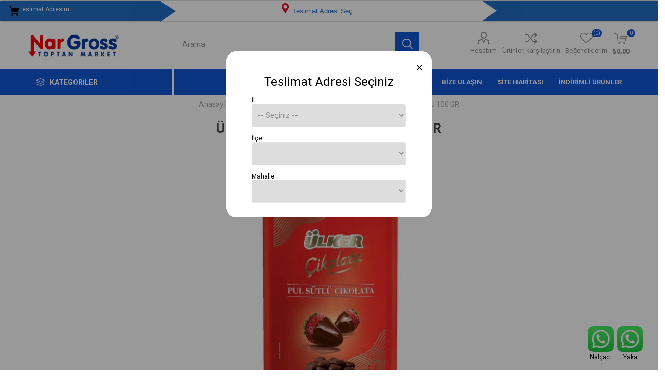

--- FILE ---
content_type: text/html; charset=utf-8
request_url: https://nargross.com/ulker-pul-cikolata-sutlu-100-gr-35850
body_size: 63520
content:
<!DOCTYPE html><html lang=tr dir=ltr class=html-product-details-page><head><title>Nar Gross. &#xDC;LKER PUL &#xC7;&#x130;KOLATA S&#xDC;TL&#xDC; 100 GR</title><meta charset=UTF-8><meta name=description content=""><meta name=keywords content="ULKER PUL CIKOLATA SUTLU 100 GR"><meta name=generator content=nopCommerce><meta name=viewport content="width=device-width, initial-scale=1.0, minimum-scale=1.0, maximum-scale=2.0"><link rel=preload as=font href=/Themes/Emporium/Content/icons/emporium-icons.woff crossorigin><link href="https://fonts.googleapis.com/css?family=Roboto:300,400,700&amp;subset=cyrillic-ext,greek-ext&amp;display=swap" rel=stylesheet><meta property=og:type content=product><meta property=og:title content="ÜLKER PUL ÇİKOLATA SÜTLÜ 100 GR"><meta property=og:description content=""><meta property=og:image content=https://nargross.com/images/thumbs/0010168_ulker-pul-cikolata-sutlu-100-gr_510.jpg><meta property=og:image:url content=https://nargross.com/images/thumbs/0010168_ulker-pul-cikolata-sutlu-100-gr_510.jpg><meta property=og:url content=https://nargross.com/ulker-pul-cikolata-sutlu-100-gr-35850><meta property=og:site_name content="Nalçacı Şube"><meta property=twitter:card content=summary><meta property=twitter:site content="Nalçacı Şube"><meta property=twitter:title content="ÜLKER PUL ÇİKOLATA SÜTLÜ 100 GR"><meta property=twitter:description content=""><meta property=twitter:image content=https://nargross.com/images/thumbs/0010168_ulker-pul-cikolata-sutlu-100-gr_510.jpg><meta property=twitter:url content=https://nargross.com/ulker-pul-cikolata-sutlu-100-gr-35850><link rel=stylesheet href="/css/Product.Head.styles.css?v=_ITHswpQUfIUu658kOpolNq66so"><style>.product-details-page .full-description{display:none}.product-details-page .ui-tabs .full-description{display:block}.product-details-page .tabhead-full-description{display:none}.product-details-page .product-specs-box{display:none}.product-details-page .ui-tabs .product-specs-box{display:block}.product-details-page .ui-tabs .product-specs-box .title{display:none}.product-details-page .product-no-reviews,.product-details-page .product-review-links{display:none}</style><link rel=apple-touch-icon sizes=180x180 href=/icons/icons_0/apple-touch-icon.png><link rel=icon type=image/png sizes=32x32 href=/icons/icons_0/favicon-32x32.png><link rel=icon type=image/png sizes=192x192 href=/icons/icons_0/android-chrome-192x192.png><link rel=icon type=image/png sizes=16x16 href=/icons/icons_0/favicon-16x16.png><link rel=manifest href=/icons/icons_0/site.webmanifest><link rel=mask-icon href=/icons/icons_0/safari-pinned-tab.svg color=#5bbad5><link rel="shortcut icon" href=/icons/icons_0/favicon.ico><meta name=msapplication-TileColor content=#2d89ef><meta name=msapplication-TileImage content=/icons/icons_0/mstile-144x144.png><meta name=msapplication-config content=/icons/icons_0/browserconfig.xml><meta name=theme-color content=#ffffff><body class=product-details-page-body><input name=__RequestVerificationToken type=hidden value=CfDJ8FXI7wE8MIVPidYBkLyMH5c85L26nYNDLh-Q71VfC9XKCrYJWC6noL3jgjq1TBAdrVGvvaBTaX1ixsYgCaJaEvuDeFqs4j2qxXGU2SIF-NKXnfWQMe0Hz8vMN1ZZuZTpZ3hVucYA4G8J4-BXKHHLK1o><div class=ajax-loading-block-window style=display:none></div><div id=dialog-notifications-success title=Bildirim style=display:none></div><div id=dialog-notifications-error title=Hata style=display:none></div><div id=dialog-notifications-warning title=Uyarı style=display:none></div><div id=bar-notification class=bar-notification-container data-close=Kapat></div><!--[if lte IE 8]><div style=clear:both;height:59px;text-align:center;position:relative><a href=http://www.microsoft.com/windows/internet-explorer/default.aspx target=_blank> <img src=/Themes/Emporium/Content/img/ie_warning.jpg height=42 width=820 alt="You are using an outdated browser. For a faster, safer browsing experience, upgrade for free today."> </a></div><![endif]--><div class=master-wrapper-page><div class=responsive-nav-wrapper-parent><div class=responsive-nav-wrapper><div class=menu-title><span>Menü</span></div><div class=search-wrap><span>Arama</span></div><div class=mobile-logo><a href="/" class=logo> <img alt="Nalçacı Şube" title="Nalçacı Şube" src=https://nopnargross.azurewebsites.net/images/thumbs/0013592_nargross-logo.png></a></div><div class=shopping-cart-link></div><div class=personal-button id=header-links-opener><span>Kişisel menü</span></div></div></div><div class=header><html><head><meta name=viewport content="width=device-width, initial-scale=1"><style>h3{font-size:24px;font-weight:400}.close{color:#000;padding:1rem;margin:0 -22rem -1rem auto;background-color:transparent;border:0;-webkit-appearance:none;font-size:25px}.close:hover{background-color:#f00}.w3-container .w3-modal .w3-container .w3-cart .w3-tag{width:100% !important}.form-group{margin-top:0;margin-bottom:0;padding:0 !important}.card-body{padding:0 !important}#divBtnSubmit:hover{color:#fff !important}.div1{width:40px;height:40px;background:#246fc5;position:relative;border:.2px solid #246fc5}.div1:after{position:absolute;left:100%;top:0;width:0;height:0;border-top:20px solid transparent;border-left:30px solid #246fc5;border-bottom:20px solid transparent;content:''}.div3{width:80px;height:40px;background:#246fc5;position:relative}.div3:after{background:#246fc5;position:absolute;right:100%;top:0;width:0;height:0;border-top:20px solid transparent;border-left:30px solid #fff;border-bottom:20px solid transparent;content:''}.teslimat{margin-right:50px;margin-top:10px;background-color:transparent;color:#246fc5;border:none !important;white-space:normal}.div1{background-color:#246fc5;color:#fff;padding:9px 30px;text-align:right !important;display:flex}.div2_21{margin-top:-5px !important}@media only screen and (max-width:402px){.form-group{margin-top:0;margin-bottom:0;padding:0 !important}#teslim{display:none}.rowm{margin-right:-30px !important;margin-left:0 !important}.div1{width:24% !important;font-size:10px !important}.div2{width:45% !important}.div3{width:24% !important}.div2_21{text-align:center;width:100% !important;font-size:2vw;padding-top:0;margin-top:0 !important}.teslimat{margin-right:0 !important}.secim1{margin-top:20px !important}.secim2{margin-top:5px !important}.col-md-11{padding-right:0 !important;padding-left:0 !important}.div1>.iconify{display:none}}@media only screen and (min-width:403px) and (max-width:470px){.form-group{margin-top:0;margin-bottom:-5px;padding:0 !important}#teslim{display:none}.rowm{margin-right:0 !important;margin-left:0 !important}.div1{width:25% !important;font-size:10px !important}.div2{width:50% !important}.div3{width:25% !important}.div2_21{text-align:center;width:100% !important;font-size:3vw;padding-top:0;margin-top:0 !important}.teslimat{margin-right:0 !important}.secim1{margin-top:20px !important}.secim2{margin-top:5px !important}.col-md-11{padding-right:0 !important;padding-left:0 !important}.div1>.iconify{display:none}.iconify{width:12px !important}}@media only screen and (min-width:471px) and (max-width:630px){.form-group{padding:0}#teslim{display:none}.rowm{margin-right:0 !important;margin-left:0 !important}.div1{width:20% !important;font-size:10px !important}.div2{width:60% !important}.div3{width:20% !important}.div2_21{text-align:center;width:100% !important;font-size:2vw;margin-top:0 !important}.secim1{margin-top:20px !important}.secim2{margin-top:5px !important}.teslimat{margin-right:0 !important}.col-md-11{padding-right:0 !important;padding-left:0 !important}.div1>.iconify{display:none}.iconify{width:12px !important}}@media only screen and (min-width:631px) and (max-width:900px){.form-group{padding:0}.col-md-11{padding-right:0 !important;padding-left:0 !important}.rowm{margin-right:0 !important;margin-left:0 !important}.div1{width:20% !important;font-size:10px !important}.div2{width:60% !important}.div3{width:20% !important}.div2_21{text-align:center;width:100% !important;font-size:2vw}.secim1{margin-top:20px !important}.secim2{margin-top:5px !important}.teslimat{margin-right:0 !important}#teslim{font-size:2vw}}</style><body><div class=content><div class=form-horizontal><div class=cards-group><div class="card card-default"><div class=card-body><div class="form-group rowm" style=padding:15px><div class="col-md-3 div1"><img src=/icons/samples/delivery.png class=iconify> <span id=teslim>Teslimat Adresim</span></div><div class="col-md-6 div2"><div class=div2_2><div class=div2_21 style=text-align:center><button type=button class="w3-round-xxlarge teslimat secim1" onclick="document.getElementById(&#34;modal01&#34;).style.display=&#34;block&#34;"> &nbsp; <img src=/icons/samples/location.png class=iconify>&nbsp;Teslimat Adresi Se&#xE7;&nbsp;&nbsp; </button></div></div></div><div class="col-md-3 div3"></div></div></div></div></div></div></div><div class=w3-container><div id=modal01 style=z-index:9999 class=w3-modal><div class="w3-modal-content w3-card-4 w3-animate-zoom" style=max-width:400px;border-radius:20px><div class="w3-col w3-display-topmiddle" style=background-color:#fff;border-radius:20px><header class="w3-container w3-teal" style=text-align:center;background-color:#fff!important;color:#000;border-top-left-radius:20px;border-top-right-radius:20px><button type=button class=close onclick=TurnOffModal() aria-label=Close> <span aria-hidden=true>×</span> </button><h3>Teslimat Adresi Seçiniz</h3></header><br><div class=w3-container><div class="w3-cart-4 w3-center" style=margin-right:50px;margin-left:50px><label class="w3-tag w3-light-grey">İl</label><div id=viewCities><select id=selectCity style=width:100%;border-radius:5px onchange=GetDistricts(this) required class="select2 selectCity"><option disabled selected value=-1>-- Se&#xE7;iniz --<option value=76>Konya</select></div><br> <label class="w3-tag w3-light-grey">İlçe</label><div id=partialViewDistrict><select style=width:100% id=selectDistrict0 class=selectDistrict onchange=GetNeighborhoods(this,0) required></select></div><br> <label class="w3-tag w3-light-grey">Mahalle</label><div id=partialViewNeighborhood><select style=width:100% id=selectNeighborhood0 class=selectNeighborhood onchange=GetButton(0) required></select></div><br><div id=divBtnSubmit style=text-align-last:center></div></div></div><br></div></div></div></div><div class=header-upper><div class=header-selectors-wrapper></div></div><div class=header-lower><div class=header-logo><a href="/" class=logo> <img alt="Nalçacı Şube" title="Nalçacı Şube" src=https://nopnargross.azurewebsites.net/images/thumbs/0013592_nargross-logo.png></a></div><div class="search-box store-search-box"><div class=close-side-menu><span class=close-side-menu-text>Arama </span> <span class=close-side-menu-btn>Kapat</span></div><form method=get id=small-search-box-form action=/search><input type=text class=search-box-text id=small-searchterms autocomplete=off name=q placeholder="Arama " aria-label="Arama mağazası"> <button type=submit class="button-1 search-box-button">Arama</button></form></div><div class=header-links-wrapper><div class=header-links><ul><li><a href=/customer/info class="ico-account opener" data-loginurl=/login>Hesabım</a><div class=profile-menu-box><div class=close-side-menu><span class=close-side-menu-text>Hesabım</span> <span class=close-side-menu-btn>Kapat</span></div><div class=header-form-holder><a href="/register?returnUrl=%2Fulker-pul-cikolata-sutlu-100-gr-35850" class=ico-register>Kayıt ol</a> <a href="/login?returnUrl=%2Fulker-pul-cikolata-sutlu-100-gr-35850" class=ico-login>Oturum aç</a></div></div><li><a href=/compareproducts class=ico-compare>Ürünleri karşılaştırın</a><li><a href=/wishlist class=ico-wishlist> <span class=wishlist-label>Beğendiklerim</span> <span class=wishlist-qty>(0)</span> </a></ul><div class=mobile-flyout-wrapper><div class=close-side-menu><span class=close-side-menu-text>Sepet</span> <span class=close-side-menu-btn>Kapat</span></div><div id=flyout-cart class=flyout-cart data-removeitemfromcarturl=/EmporiumTheme/RemoveItemFromCart data-flyoutcarturl=/EmporiumTheme/FlyoutShoppingCart><div id=topcartlink><a href=/cart class=ico-cart> <span class=cart-qty>0</span> <span class=cart-label> &#x20BA;0,00 </span> </a></div><div class=mini-shopping-cart><div class=flyout-cart-scroll-area><p>Alışveriş sepetinizde ürün yok.</div></div></div></div></div></div></div><div class=header-menu-parent><div class="header-menu categories-in-side-panel"><div class=category-navigation-list-wrapper><span class=category-navigation-title>Kategoriler</span><ul class="category-navigation-list sticky-flyout"></ul></div><div class=close-menu><span class=close-menu-text>Menü</span> <span class=close-menu-btn>Kapat</span></div><ul class=mega-menu data-isrtlenabled=false data-enableclickfordropdown=false><li class="mega-menu-categories root-category-items"><a href=/manav>Manav</a><li class="has-sublist mega-menu-categories root-category-items"><a class=with-subcategories href=/sarkuteri>&#x15E;ark&#xFC;teri</a><div class=plus-button></div><div class=sublist-wrap><ul class=sublist><li class=back-button><span>Back</span><li><a class=lastLevelCategory href=/sut title=Süt><span>S&#xFC;t</span></a><li><a class=lastLevelCategory href=/yogurt title=Yoğurt><span>Yo&#x11F;urt</span></a><li><a class=lastLevelCategory href=/peynir title=Peynir><span>Peynir</span></a><li><a class=lastLevelCategory href=/tereyag title=Tereyağ><span>Tereya&#x11F;</span></a><li><a class=lastLevelCategory href=/yumurta title=Yumurta><span>Yumurta</span></a><li><a class=lastLevelCategory href=/zeytin title=Zeytin><span>Zeytin</span></a><li><a class=lastLevelCategory href=/sutlu-tatlilar title="Sütlü Tatlılar"><span>S&#xFC;tl&#xFC; Tatl&#x131;lar</span></a><li><a class=lastLevelCategory href=/kahvaltilik title=Kahvaltılık><span>Kahvalt&#x131;l&#x131;k</span></a><li><a class=lastLevelCategory href=/et-ve-tavuk-urunleri title="Et ve Tavuk Ürünleri"><span>Et ve Tavuk &#xDC;r&#xFC;nleri</span></a><li><a class=lastLevelCategory href=/ballar title=Ballar><span>Ballar</span></a><li><a class=lastLevelCategory href=/pekmez-tahin title="Pekmez  &amp; Tahin"><span>Pekmez &amp; Tahin</span></a><li><a class=lastLevelCategory href=/dondurulmus-urunler title="Dondurulmuş Ürünler"><span>Dondurulmu&#x15F; &#xDC;r&#xFC;nler</span></a></ul></div><li class="has-sublist mega-menu-categories root-category-items"><a class=with-subcategories href=/temel-gida>Temel G&#x131;da</a><div class=plus-button></div><div class=sublist-wrap><ul class=sublist><li class=back-button><span>Back</span><li><a class=lastLevelCategory href=/sivi-yag title="Sıvı Yağ"><span>S&#x131;v&#x131; Ya&#x11F;</span></a><li><a class=lastLevelCategory href=/bakliyat-makarna title="Bakliyat &amp; Makarna"><span>Bakliyat &amp; Makarna</span></a><li><a class=lastLevelCategory href=/corba-bulyon title=Çorba,Bulyon><span>&#xC7;orba,Bulyon</span></a><li><a class=lastLevelCategory href=/konserve-salca title="Konserve &amp; Salça"><span>Konserve &amp; Sal&#xE7;a</span></a><li><a class=lastLevelCategory href=/unlu-mamuller title="Unlu Mamüller"><span>Unlu Mam&#xFC;ller</span></a><li><a class=lastLevelCategory href=/tuz-baharat title="Tuz &amp; Baharat"><span>Tuz &amp; Baharat</span></a><li><a class=lastLevelCategory href=/pasta-malzemeleri title="Pasta Malzemeleri"><span>Pasta Malzemeleri</span></a><li><a class=lastLevelCategory href=/toz-gidalar title="Toz Gıdalar"><span>Toz G&#x131;dalar</span></a><li><a class=lastLevelCategory href=/ketcap title=Ketçap><span>Ket&#xE7;ap</span></a><li><a class=lastLevelCategory href=/sekerler title=Şekerler><span>&#x15E;ekerler</span></a><li><a class=lastLevelCategory href=/sirke-soslar title="Sirke &amp; Soslar"><span>Sirke &amp; Soslar</span></a><li><a class=lastLevelCategory href=/un title=Un><span>Un</span></a></ul></div><li class="has-sublist mega-menu-categories root-category-items"><a class=with-subcategories href=/icecek>&#x130;&#xE7;ecek</a><div class=plus-button></div><div class=sublist-wrap><ul class=sublist><li class=back-button><span>Back</span><li><a class=lastLevelCategory href=/gazli-icecek title="Gazlı İçecek"><span>Gazl&#x131; &#x130;&#xE7;ecek</span></a><li><a class=lastLevelCategory href=/gazsiz-icecek title="Gazsız İçecek"><span>Gazs&#x131;z &#x130;&#xE7;ecek</span></a><li><a class=lastLevelCategory href=/cay-kahve title=Çay,Kahve><span>&#xC7;ay,Kahve</span></a></ul></div><li class="has-sublist mega-menu-categories root-category-items"><a class=with-subcategories href=/biskuvi-cikolata>Bisk&#xFC;vi &amp; &#xC7;ikolata</a><div class=plus-button></div><div class=sublist-wrap><ul class=sublist><li class=back-button><span>Back</span><li><a class=lastLevelCategory href=/ulker title=Ülker><span>&#xDC;lker</span></a><li><a class=lastLevelCategory href=/eti title=Eti><span>Eti</span></a><li><a class=lastLevelCategory href=/nestle title=Nestle><span>Nestle</span></a><li><a class=lastLevelCategory href=/solen title=Şölen><span>&#x15E;&#xF6;len</span></a><li><a class=lastLevelCategory href=/torku title=Torku><span>Torku</span></a></ul></div><li class="mega-menu-categories root-category-items"><a href=/kuruyemis>Kuruyemi&#x15F;</a><li class="has-sublist mega-menu-categories root-category-items"><a class=with-subcategories href=/atistirmaliklar>At&#x131;&#x15F;t&#x131;rmal&#x131;klar</a><div class=plus-button></div><div class=sublist-wrap><ul class=sublist><li class=back-button><span>Back</span><li><a class=lastLevelCategory href=/cips title=Cips><span>Cips</span></a><li><a class=lastLevelCategory href=/sekerlemeler title=Şekerlemeler><span>&#x15E;ekerlemeler</span></a></ul></div><li class="has-sublist mega-menu-categories root-category-items"><a class=with-subcategories href=/bebek>Bebek</a><div class=plus-button></div><div class=sublist-wrap><ul class=sublist><li class=back-button><span>Back</span><li><a class=lastLevelCategory href=/bebek-mamalari title="Bebek Mamaları"><span>Bebek Mamalar&#x131;</span></a><li><a class=lastLevelCategory href=/bebek-bezleri title="Bebek Bezleri"><span>Bebek Bezleri</span></a><li><a class=lastLevelCategory href=/bebek-urunleri title="Bebek Ürünleri"><span>Bebek &#xDC;r&#xFC;nleri</span></a></ul></div><li class="has-sublist mega-menu-categories root-category-items"><a class=with-subcategories href=/temizlik>Temizlik</a><div class=plus-button></div><div class=sublist-wrap><ul class=sublist><li class=back-button><span>Back</span><li><a class=lastLevelCategory href=/camasir-yikama title="Çamaşır Yıkama"><span>&#xC7;ama&#x15F;&#x131;r Y&#x131;kama</span></a><li><a class=lastLevelCategory href=/bulasik-yikama title="Bulaşık Yıkama"><span>Bula&#x15F;&#x131;k Y&#x131;kama</span></a><li><a class=lastLevelCategory href=/ev-temizleyiciler title="Ev Temizleyiciler"><span>Ev Temizleyiciler</span></a></ul></div><li class="has-sublist mega-menu-categories root-category-items"><a class=with-subcategories href=/kagit-kozmetik>Ka&#x11F;&#x131;t &amp; Kozmetik</a><div class=plus-button></div><div class=sublist-wrap><ul class=sublist><li class=back-button><span>Back</span><li><a class=lastLevelCategory href=/kagit-urunleri title="Kağıt Ürünleri"><span>Ka&#x11F;&#x131;t &#xDC;r&#xFC;nleri</span></a><li><a class=lastLevelCategory href=/agiz-bakim title="Ağız Bakım"><span>A&#x11F;&#x131;z Bak&#x131;m</span></a><li><a class=lastLevelCategory href=/sac-bakim title="Saç Bakım"><span>Sa&#xE7; Bak&#x131;m</span></a><li><a class=lastLevelCategory href=/tiras-malzemeleri title="Tıraş Malzemeleri"><span>T&#x131;ra&#x15F; Malzemeleri</span></a><li><a class=lastLevelCategory href=/vucut-el-bakim title="Vücut,El Bakım"><span>V&#xFC;cut,El Bak&#x131;m</span></a><li><a class=lastLevelCategory href=/parfum-kolonya title=Parfüm,Kolonya><span>Parf&#xFC;m,Kolonya</span></a><li><a class=lastLevelCategory href=/agdalar title=Ağdalar><span>A&#x11F;dalar</span></a><li><a class=lastLevelCategory href=/banyo-sabunlari title="Banyo Sabunları"><span>Banyo Sabunlar&#x131;</span></a><li><a class=lastLevelCategory href=/el-sabunlari title="El Sabunları"><span>El Sabunlar&#x131;</span></a><li><a class=lastLevelCategory href=/hijyenik-pedler title="Hijyenik Pedler"><span>Hijyenik Pedler</span></a><li><a class=lastLevelCategory href=/oda-kokulari title="Oda Kokuları"><span>Oda Kokular&#x131;</span></a><li><a class=lastLevelCategory href=/maske-eldiven title=Maske,Eldiven><span>Maske,Eldiven</span></a></ul></div><li class="has-sublist mega-menu-categories root-category-items"><a class=with-subcategories href=/gida-disi>G&#x131;da d&#x131;&#x15F;&#x131;</a><div class=plus-button></div><div class=sublist-wrap><ul class=sublist><li class=back-button><span>Back</span><li><a class=lastLevelCategory href=/ampuller title=Ampüller><span>Amp&#xFC;ller</span></a><li><a class=lastLevelCategory href=/ayakkabi-urunleri title="Ayakkabı Ürünleri"><span>Ayakkab&#x131; &#xDC;r&#xFC;nleri</span></a><li><a class=lastLevelCategory href=/bardaklar title=Bardaklar><span>Bardaklar</span></a><li><a class=lastLevelCategory href=/cakmaklar title=Çakmaklar><span>&#xC7;akmaklar</span></a><li><a class=lastLevelCategory href=/sunger-bez title=Sünger,Bez><span>S&#xFC;nger,Bez</span></a><li><a class=lastLevelCategory href=/zuccaciye title=Züccaciye><span>Z&#xFC;ccaciye</span></a><li><a class=lastLevelCategory href=/piller title=Piller><span>Piller</span></a><li><a class=lastLevelCategory href=/corap title=Çorap><span>&#xC7;orap</span></a><li><a class=lastLevelCategory href=/posetler-buzdolabi-cop title=Poşetler(Buzdolabı,Çöp)><span>Po&#x15F;etler(Buzdolab&#x131;,&#xC7;&#xF6;p)</span></a></ul></div><li class="mega-menu-categories root-category-items"><a href=/pet-shop>Pet Shop</a><li><a href="/" title=Anasayfa><span> Anasayfa</span></a><li><a href=/customer/info title=Hesabım><span> Hesab&#x131;m</span></a><li><a href=/contactus title="Bize Ulaşın"><span> Bize Ula&#x15F;&#x131;n</span></a><li class=20><a href=/sitemap title="Site haritası"><span> Site haritas&#x131;</span></a><li class="mega-menu-categories root-category-items"><a href=/organik-yoresel-urunler>Organik &amp; Y&#xF6;resel &#xDC;r&#xFC;nler</a><li class="with-dropdown-in-grid root-category-items"><a href=/asurelik><span>A&#x15F;urelik</span></a><div class=plus-button></div><li class="with-dropdown-in-grid root-category-items"><a href=/bayram-sekeri><span>Bayram &#x15E;ekeri</span></a><div class=plus-button></div><li><a href="https://nargross.com/search?q=KAM-74" title="İndirimli Ürünler"><span> &#x130;ndirimli &#xDC;r&#xFC;nler</span></a></ul><ul class=mega-menu-responsive><li class=all-categories><span class=labelfornextplusbutton>Kategoriler</span><div class=plus-button></div><div class=sublist-wrap><ul class=sublist><li class=back-button><span>Geri</span><li class="mega-menu-categories root-category-items"><a href=/manav>Manav</a><li class="has-sublist mega-menu-categories root-category-items"><a class=with-subcategories href=/sarkuteri>&#x15E;ark&#xFC;teri</a><div class=plus-button></div><div class=sublist-wrap><ul class=sublist><li class=back-button><span>Back</span><li><a class=lastLevelCategory href=/sut title=Süt><span>S&#xFC;t</span></a><li><a class=lastLevelCategory href=/yogurt title=Yoğurt><span>Yo&#x11F;urt</span></a><li><a class=lastLevelCategory href=/peynir title=Peynir><span>Peynir</span></a><li><a class=lastLevelCategory href=/tereyag title=Tereyağ><span>Tereya&#x11F;</span></a><li><a class=lastLevelCategory href=/yumurta title=Yumurta><span>Yumurta</span></a><li><a class=lastLevelCategory href=/zeytin title=Zeytin><span>Zeytin</span></a><li><a class=lastLevelCategory href=/sutlu-tatlilar title="Sütlü Tatlılar"><span>S&#xFC;tl&#xFC; Tatl&#x131;lar</span></a><li><a class=lastLevelCategory href=/kahvaltilik title=Kahvaltılık><span>Kahvalt&#x131;l&#x131;k</span></a><li><a class=lastLevelCategory href=/et-ve-tavuk-urunleri title="Et ve Tavuk Ürünleri"><span>Et ve Tavuk &#xDC;r&#xFC;nleri</span></a><li><a class=lastLevelCategory href=/ballar title=Ballar><span>Ballar</span></a><li><a class=lastLevelCategory href=/pekmez-tahin title="Pekmez  &amp; Tahin"><span>Pekmez &amp; Tahin</span></a><li><a class=lastLevelCategory href=/dondurulmus-urunler title="Dondurulmuş Ürünler"><span>Dondurulmu&#x15F; &#xDC;r&#xFC;nler</span></a></ul></div><li class="has-sublist mega-menu-categories root-category-items"><a class=with-subcategories href=/temel-gida>Temel G&#x131;da</a><div class=plus-button></div><div class=sublist-wrap><ul class=sublist><li class=back-button><span>Back</span><li><a class=lastLevelCategory href=/sivi-yag title="Sıvı Yağ"><span>S&#x131;v&#x131; Ya&#x11F;</span></a><li><a class=lastLevelCategory href=/bakliyat-makarna title="Bakliyat &amp; Makarna"><span>Bakliyat &amp; Makarna</span></a><li><a class=lastLevelCategory href=/corba-bulyon title=Çorba,Bulyon><span>&#xC7;orba,Bulyon</span></a><li><a class=lastLevelCategory href=/konserve-salca title="Konserve &amp; Salça"><span>Konserve &amp; Sal&#xE7;a</span></a><li><a class=lastLevelCategory href=/unlu-mamuller title="Unlu Mamüller"><span>Unlu Mam&#xFC;ller</span></a><li><a class=lastLevelCategory href=/tuz-baharat title="Tuz &amp; Baharat"><span>Tuz &amp; Baharat</span></a><li><a class=lastLevelCategory href=/pasta-malzemeleri title="Pasta Malzemeleri"><span>Pasta Malzemeleri</span></a><li><a class=lastLevelCategory href=/toz-gidalar title="Toz Gıdalar"><span>Toz G&#x131;dalar</span></a><li><a class=lastLevelCategory href=/ketcap title=Ketçap><span>Ket&#xE7;ap</span></a><li><a class=lastLevelCategory href=/sekerler title=Şekerler><span>&#x15E;ekerler</span></a><li><a class=lastLevelCategory href=/sirke-soslar title="Sirke &amp; Soslar"><span>Sirke &amp; Soslar</span></a><li><a class=lastLevelCategory href=/un title=Un><span>Un</span></a></ul></div><li class="has-sublist mega-menu-categories root-category-items"><a class=with-subcategories href=/icecek>&#x130;&#xE7;ecek</a><div class=plus-button></div><div class=sublist-wrap><ul class=sublist><li class=back-button><span>Back</span><li><a class=lastLevelCategory href=/gazli-icecek title="Gazlı İçecek"><span>Gazl&#x131; &#x130;&#xE7;ecek</span></a><li><a class=lastLevelCategory href=/gazsiz-icecek title="Gazsız İçecek"><span>Gazs&#x131;z &#x130;&#xE7;ecek</span></a><li><a class=lastLevelCategory href=/cay-kahve title=Çay,Kahve><span>&#xC7;ay,Kahve</span></a></ul></div><li class="has-sublist mega-menu-categories root-category-items"><a class=with-subcategories href=/biskuvi-cikolata>Bisk&#xFC;vi &amp; &#xC7;ikolata</a><div class=plus-button></div><div class=sublist-wrap><ul class=sublist><li class=back-button><span>Back</span><li><a class=lastLevelCategory href=/ulker title=Ülker><span>&#xDC;lker</span></a><li><a class=lastLevelCategory href=/eti title=Eti><span>Eti</span></a><li><a class=lastLevelCategory href=/nestle title=Nestle><span>Nestle</span></a><li><a class=lastLevelCategory href=/solen title=Şölen><span>&#x15E;&#xF6;len</span></a><li><a class=lastLevelCategory href=/torku title=Torku><span>Torku</span></a></ul></div><li class="mega-menu-categories root-category-items"><a href=/kuruyemis>Kuruyemi&#x15F;</a><li class="has-sublist mega-menu-categories root-category-items"><a class=with-subcategories href=/atistirmaliklar>At&#x131;&#x15F;t&#x131;rmal&#x131;klar</a><div class=plus-button></div><div class=sublist-wrap><ul class=sublist><li class=back-button><span>Back</span><li><a class=lastLevelCategory href=/cips title=Cips><span>Cips</span></a><li><a class=lastLevelCategory href=/sekerlemeler title=Şekerlemeler><span>&#x15E;ekerlemeler</span></a></ul></div><li class="has-sublist mega-menu-categories root-category-items"><a class=with-subcategories href=/bebek>Bebek</a><div class=plus-button></div><div class=sublist-wrap><ul class=sublist><li class=back-button><span>Back</span><li><a class=lastLevelCategory href=/bebek-mamalari title="Bebek Mamaları"><span>Bebek Mamalar&#x131;</span></a><li><a class=lastLevelCategory href=/bebek-bezleri title="Bebek Bezleri"><span>Bebek Bezleri</span></a><li><a class=lastLevelCategory href=/bebek-urunleri title="Bebek Ürünleri"><span>Bebek &#xDC;r&#xFC;nleri</span></a></ul></div><li class="has-sublist mega-menu-categories root-category-items"><a class=with-subcategories href=/temizlik>Temizlik</a><div class=plus-button></div><div class=sublist-wrap><ul class=sublist><li class=back-button><span>Back</span><li><a class=lastLevelCategory href=/camasir-yikama title="Çamaşır Yıkama"><span>&#xC7;ama&#x15F;&#x131;r Y&#x131;kama</span></a><li><a class=lastLevelCategory href=/bulasik-yikama title="Bulaşık Yıkama"><span>Bula&#x15F;&#x131;k Y&#x131;kama</span></a><li><a class=lastLevelCategory href=/ev-temizleyiciler title="Ev Temizleyiciler"><span>Ev Temizleyiciler</span></a></ul></div><li class="has-sublist mega-menu-categories root-category-items"><a class=with-subcategories href=/kagit-kozmetik>Ka&#x11F;&#x131;t &amp; Kozmetik</a><div class=plus-button></div><div class=sublist-wrap><ul class=sublist><li class=back-button><span>Back</span><li><a class=lastLevelCategory href=/kagit-urunleri title="Kağıt Ürünleri"><span>Ka&#x11F;&#x131;t &#xDC;r&#xFC;nleri</span></a><li><a class=lastLevelCategory href=/agiz-bakim title="Ağız Bakım"><span>A&#x11F;&#x131;z Bak&#x131;m</span></a><li><a class=lastLevelCategory href=/sac-bakim title="Saç Bakım"><span>Sa&#xE7; Bak&#x131;m</span></a><li><a class=lastLevelCategory href=/tiras-malzemeleri title="Tıraş Malzemeleri"><span>T&#x131;ra&#x15F; Malzemeleri</span></a><li><a class=lastLevelCategory href=/vucut-el-bakim title="Vücut,El Bakım"><span>V&#xFC;cut,El Bak&#x131;m</span></a><li><a class=lastLevelCategory href=/parfum-kolonya title=Parfüm,Kolonya><span>Parf&#xFC;m,Kolonya</span></a><li><a class=lastLevelCategory href=/agdalar title=Ağdalar><span>A&#x11F;dalar</span></a><li><a class=lastLevelCategory href=/banyo-sabunlari title="Banyo Sabunları"><span>Banyo Sabunlar&#x131;</span></a><li><a class=lastLevelCategory href=/el-sabunlari title="El Sabunları"><span>El Sabunlar&#x131;</span></a><li><a class=lastLevelCategory href=/hijyenik-pedler title="Hijyenik Pedler"><span>Hijyenik Pedler</span></a><li><a class=lastLevelCategory href=/oda-kokulari title="Oda Kokuları"><span>Oda Kokular&#x131;</span></a><li><a class=lastLevelCategory href=/maske-eldiven title=Maske,Eldiven><span>Maske,Eldiven</span></a></ul></div><li class="has-sublist mega-menu-categories root-category-items"><a class=with-subcategories href=/gida-disi>G&#x131;da d&#x131;&#x15F;&#x131;</a><div class=plus-button></div><div class=sublist-wrap><ul class=sublist><li class=back-button><span>Back</span><li><a class=lastLevelCategory href=/ampuller title=Ampüller><span>Amp&#xFC;ller</span></a><li><a class=lastLevelCategory href=/ayakkabi-urunleri title="Ayakkabı Ürünleri"><span>Ayakkab&#x131; &#xDC;r&#xFC;nleri</span></a><li><a class=lastLevelCategory href=/bardaklar title=Bardaklar><span>Bardaklar</span></a><li><a class=lastLevelCategory href=/cakmaklar title=Çakmaklar><span>&#xC7;akmaklar</span></a><li><a class=lastLevelCategory href=/sunger-bez title=Sünger,Bez><span>S&#xFC;nger,Bez</span></a><li><a class=lastLevelCategory href=/zuccaciye title=Züccaciye><span>Z&#xFC;ccaciye</span></a><li><a class=lastLevelCategory href=/piller title=Piller><span>Piller</span></a><li><a class=lastLevelCategory href=/corap title=Çorap><span>&#xC7;orap</span></a><li><a class=lastLevelCategory href=/posetler-buzdolabi-cop title=Poşetler(Buzdolabı,Çöp)><span>Po&#x15F;etler(Buzdolab&#x131;,&#xC7;&#xF6;p)</span></a></ul></div><li class="mega-menu-categories root-category-items"><a href=/pet-shop>Pet Shop</a><li class="mega-menu-categories root-category-items"><a href=/organik-yoresel-urunler>Organik &amp; Y&#xF6;resel &#xDC;r&#xFC;nler</a><li class="mega-menu-categories root-category-items"><a href=/asurelik>A&#x15F;urelik</a><li class="mega-menu-categories root-category-items"><a href=/bayram-sekeri>Bayram &#x15E;ekeri</a></ul></div><li><a href="/" title=Anasayfa><span> Anasayfa</span></a><li><a href=/customer/info title=Hesabım><span> Hesab&#x131;m</span></a><li><a href=/contactus title="Bize Ulaşın"><span> Bize Ula&#x15F;&#x131;n</span></a><li class=20><a href=/sitemap title="Site haritası"><span> Site haritas&#x131;</span></a><li><a href="https://nargross.com/search?q=KAM-74" title="İndirimli Ürünler"><span> &#x130;ndirimli &#xDC;r&#xFC;nler</span></a></ul><div class=mobile-menu-items></div></div></div></div><div class=overlayOffCanvas></div><div class=master-wrapper-content><div class=quickViewData data-productselector=.product-item data-productselectorchild=.btn-wrapper data-retrievequickviewurl=/quickviewdata data-quickviewbuttontext=Görüntüle data-quickviewbuttontitle=Görüntüle data-isquickviewpopupdraggable=True data-enablequickviewpopupoverlay=True data-accordionpanelsheightstyle=content data-getquickviewbuttonroute=/getquickviewbutton></div><div class=master-column-wrapper><div class=center-1><div class="page product-details-page"><div class=page-body><form method=post id=product-details-form action=/ulker-pul-cikolata-sutlu-100-gr-35850><div itemscope itemtype=http://schema.org/Product><meta itemprop=name content="ÜLKER PUL ÇİKOLATA SÜTLÜ 100 GR"><meta itemprop=sku content=35850><meta itemprop=gtin content=8690766180805><meta itemprop=mpn content=""><meta itemprop=description><meta itemprop=image content=https://nargross.com/images/thumbs/0010168_ulker-pul-cikolata-sutlu-100-gr_510.jpg><div itemprop=offers itemscope itemtype=http://schema.org/Offer><meta itemprop=url content=https://nargross.com/ulker-pul-cikolata-sutlu-100-gr-35850><meta itemprop=price content=109.90><meta itemprop=priceCurrency content=TRY><meta itemprop=priceValidUntil><meta itemprop=availability content=http://schema.org/InStock></div><div itemprop=review itemscope itemtype=http://schema.org/Review><meta itemprop=author content=ALL><meta itemprop=url content=/productreviews/9502></div></div><div data-productid=9502><div class=product-essential><div class=mobile-name-holder></div><div class=mobile-prev-next-holder></div><input type=hidden class=cloudZoomAdjustPictureOnProductAttributeValueChange data-productid=9502 data-isintegratedbywidget=true> <input type=hidden class=cloudZoomEnableClickToZoom><div class="gallery sevenspikes-cloudzoom-gallery"><div class=picture-wrapper><div class=picture id=sevenspikes-cloud-zoom data-zoomwindowelementid=cloudZoomWindowElement data-selectoroftheparentelementofthecloudzoomwindow=.overview data-defaultimagecontainerselector=".product-essential .gallery" data-zoom-window-width=244 data-zoom-window-height=257><a href=https://nargross.com/images/thumbs/0010168_ulker-pul-cikolata-sutlu-100-gr.jpg data-full-image-url=https://nargross.com/images/thumbs/0010168_ulker-pul-cikolata-sutlu-100-gr.jpg class=picture-link id=zoom1> <img src=https://nargross.com/images/thumbs/0010168_ulker-pul-cikolata-sutlu-100-gr_510.jpg alt="ÜLKER PUL ÇİKOLATA SÜTLÜ 100 GR. ürün görseli" class=cloudzoom id=cloudZoomImage itemprop=image data-cloudzoom="appendSelector: '.picture-wrapper', zoomOffsetX: -6, zoomOffsetY: 0, autoInside: 850, tintOpacity: 0, zoomWidth: 244, zoomHeight: 257, easing: 3, touchStartDelay: true, zoomFlyOut: false, disableZoom: 'auto'"> </a></div></div></div><div class=overview><div class=prev-next-holder></div><div class=breadcrumb><ul itemscope itemtype=http://schema.org/BreadcrumbList><li><span> <a href="/"> <span>Anasayfa</span> </a> </span> <span class=delimiter>/</span><li itemprop=itemListElement itemscope itemtype=http://schema.org/ListItem><a href=/biskuvi-cikolata itemprop=item> <span itemprop=name>Bisk&#xFC;vi &amp; &#xC7;ikolata</span> </a> <span class=delimiter>/</span><meta itemprop=position content=1><li itemprop=itemListElement itemscope itemtype=http://schema.org/ListItem><a href=/ulker itemprop=item> <span itemprop=name>&#xDC;lker</span> </a> <span class=delimiter>/</span><meta itemprop=position content=2><li itemprop=itemListElement itemscope itemtype=http://schema.org/ListItem><strong class=current-item itemprop=name>&#xDC;LKER PUL &#xC7;&#x130;KOLATA S&#xDC;TL&#xDC; 100 GR</strong> <span itemprop=item itemscope itemtype=http://schema.org/Thing id=/ulker-pul-cikolata-sutlu-100-gr-35850> </span><meta itemprop=position content=3></ul></div><div class=product-name><h1>&#xDC;LKER PUL &#xC7;&#x130;KOLATA S&#xDC;TL&#xDC; 100 GR</h1></div><div class=reviews-and-compare><div class=product-reviews-overview><div class=product-review-box><div class=rating><div style=width:0%></div></div></div><div class=product-no-reviews><a href=/productreviews/9502>Bu ürünü ilk yorumlayan siz olun</a></div></div><div class=compare-products><button type=button class="button-2 add-to-compare-list-button" onclick="return AjaxCart.addproducttocomparelist(&#34;/compareproducts/add/9502&#34;),!1">Karşılaştırma listesine ekle</button></div></div><div class=additional-details><div class=sku><span class=label>SKU:</span> <span class=value id=sku-9502>35850</span></div></div><div class=attributes-wrapper></div><div class=product-social-buttons><label class=product-social-label>Paylaş:</label><ul class=product-social-sharing><li><a class=twitter title="Twitter'da paylaş" href="javascript:openShareWindow(&#34;https://twitter.com/share?url=https://nargross.com/ulker-pul-cikolata-sutlu-100-gr-35850&#34;)">Twitter'da paylaş</a><li><a class=facebook title="Facebook'ta Paylaş" href="javascript:openShareWindow(&#34;https://www.facebook.com/sharer.php?u=https://nargross.com/ulker-pul-cikolata-sutlu-100-gr-35850&#34;)">Facebook'ta Paylaş</a><li><a class=pinterest title="Pinterest'te paylaş" href="javascript:void function(){var n=document.createElement(&#34;script&#34;);n.setAttribute(&#34;type&#34;,&#34;text/javascript&#34;);n.setAttribute(&#34;charset&#34;,&#34;UTF-8&#34;);n.setAttribute(&#34;src&#34;,&#34;https://assets.pinterest.com/js/pinmarklet.js?r=&#34;+Math.random()*99999999);document.body.appendChild(n)}()">Pinterest'te paylaş</a><li><div class=email-a-friend><button type=button class="button-2 email-a-friend-button" onclick="setLocation(&#34;/productemailafriend/9502&#34;)">Arkadaşına e-posta ile gönder</button></div></ul></div><div class=product-prices-box><div><div class=prices><div class=product-price><span id=price-value-9502 class=price-value-9502> ₺109,90 </span></div></div><div class=add-to-cart><div class=add-to-cart-panel><label class=qty-label for=addtocart_9502_EnteredQuantity>Adet:</label><div class=add-to-cart-qty-wrapper><input id=product_enteredQuantity_9502 class=qty-input type=text aria-label="Enter a quantity" data-val=true data-val-number="The field Adet must be a number." data-val-required="The Adet field is required." name=addtocart_9502.EnteredQuantity value=1> <span class=artir id=base_1>&#x69;</span> <span class=azalt id=base_1>&#x68;</span></div><button type=button id=add-to-cart-button-9502 class="button-1 add-to-cart-button" data-productid=9502 onclick="return AjaxCart.addproducttocart_details(&#34;/addproducttocart/details/9502/1&#34;,&#34;#product-details-form&#34;),!1">Sepete ekle</button></div></div><div class=add-to-wishlist><button type=button id=add-to-wishlist-button-9502 class="button-2 add-to-wishlist-button" data-productid=9502 onclick="return AjaxCart.addproducttocart_details(&#34;/addproducttocart/details/9502/2&#34;,&#34;#product-details-form&#34;),!1"><span>Be&#x11F;endiklerime Ekle</span></button></div></div></div></div></div><div id=quickTabs class=productTabs data-ajaxenabled=false data-productreviewsaddnewurl=/ProductTab/ProductReviewsTabAddNew/9502 data-productcontactusurl=/ProductTab/ProductContactUsTabAddNew/9502 data-couldnotloadtaberrormessage="Couldn't load this tab."><div class=productTabs-header><ul><li><a href=#quickTab-reviews>Yorumlar</a><li><a href=#quickTab-contact_us>Bize Ula&#x15F;&#x131;n</a></ul></div><div class=productTabs-body><div id=quickTab-reviews><div id=updateTargetId class=product-reviews-page><div class=write-review id=review-form><div class=product-review-links>0 yorum (lar)</div><span itemprop=ratingValue style=display:none>0.0</span> <span itemprop=reviewCount style=display:none>0</span><div class=product-review-box><div class=rating><div style=width:0%></div></div></div><div class=title><strong class=write-review-title><span>Kendi görüşünü yaz</span></strong> <strong class=close-review-form><span>Kapat</span></strong></div><div class=write-review-collapse><div class="message-error validation-summary-errors"><ul><li>Sadece kay&#x131;tl&#x131; kullan&#x131;c&#x131;lar yorum yazabilir</ul></div><div class=form-fields><div class=inputs><label for=AddProductReview_Title>&#x130;nceleme ba&#x15F;l&#x131;&#x11F;&#x131;:</label> <input class=review-title type=text id=AddProductReview_Title name=AddProductReview.Title disabled> <span class=required>*</span> <span class=field-validation-valid data-valmsg-for=AddProductReview.Title data-valmsg-replace=true></span></div><div class=inputs><label for=AddProductReview_ReviewText>Metni incele:</label> <textarea class=review-text id=AddProductReview_ReviewText name=AddProductReview.ReviewText disabled></textarea> <span class=required>*</span> <span class=field-validation-valid data-valmsg-for=AddProductReview.ReviewText data-valmsg-replace=true></span></div><div class=review-rating><label for=AddProductReview_Rating>De&#x11F;erlendirme:</label><ul><li class="label first">Kötü<li class=rating-options><input value=1 value=1 type=radio type=radio id=addproductrating_1 aria-label=Kötü data-val=true data-val-required="The Değerlendirme field is required." name=AddProductReview.Rating> <label for=addproductrating_1>1</label> <input value=2 value=2 type=radio type=radio id=addproductrating_2 aria-label="Not good" name=AddProductReview.Rating> <label for=addproductrating_2>2</label> <input value=3 value=3 type=radio type=radio id=addproductrating_3 aria-label="Not bad but also not excellent" name=AddProductReview.Rating> <label for=addproductrating_3>3</label> <input value=4 value=4 type=radio type=radio id=addproductrating_4 aria-label=Good name=AddProductReview.Rating> <label for=addproductrating_4>4</label> <input value=5 value=5 type=radio type=radio id=addproductrating_5 aria-label=Mükemmel checked name=AddProductReview.Rating> <label for=addproductrating_5>5</label><li class="label last">Mükemmel</ul></div></div><div class=buttons><button type=button id=add-review disabled name=add-review class="button-1 write-product-review-button">Yorum gönder</button></div></div></div></div></div><div id=quickTab-contact_us><div id=contact-us-tab class="contact-page write-review"><div class=form-fields><div class=inputs><label for=FullName>Ad&#x131;n&#x131;z</label> <input placeholder="Adınızı giriniz" class="contact_tab_fullname review-title" type=text data-val=true data-val-required="Adınızı giriniz" id=FullName name=FullName> <span class=required>*</span> <span class=field-validation-valid data-valmsg-for=FullName data-valmsg-replace=true></span></div><div class=inputs><label for=Email>E-posta adresiniz</label> <input placeholder="Email adresinizi giriniz" class="contact_tab_email review-title" type=email data-val=true data-val-email="Yanlış email" data-val-required="E-posta giriniz" id=Email name=Email> <span class=required>*</span> <span class=field-validation-valid data-valmsg-for=Email data-valmsg-replace=true></span></div><div class=inputs><label for=Enquiry>Mesaj&#x131;n&#x131;z</label> <textarea placeholder="Mesajınızı girin" class="contact_tab_enquiry review-text" data-val=true data-val-required="Mesajınızı girin" id=Enquiry name=Enquiry></textarea> <span class=required>*</span> <span class=field-validation-valid data-valmsg-for=Enquiry data-valmsg-replace=true></span></div><div class=captcha-box><script>var onloadCallbackcaptcha_2040587207=function(){grecaptcha.render("captcha_2040587207",{sitekey:"6LeUersaAAAAAOSWMULKQ_uX52GG55VNuJYBKOqc",theme:"light"})}</script><div id=captcha_2040587207></div><script async defer src="https://www.google.com/recaptcha/api.js?onload=onloadCallbackcaptcha_2040587207&amp;render=explicit"></script></div></div><div class=buttons><button type=button id=send-contact-us-form name=send-email class="button-1 contact-us-button">Gönder</button></div></div></div></div></div><div class="also-purchased-products-grid product-grid"><div class=title><strong> Bu ürünü alan müşteriler aynı zamanda bunlarıda satın aldı </strong></div><div class=item-grid><div class=item-box><div class=product-item data-productid=1528><div class=picture><a href=/domates-salkim-kg-17582 title="DOMATES SALKIM KG - Ürün bilgileri için tıklayın"> <img src="[data-uri]" data-lazyloadsrc=https://nargross.com/images/thumbs/0004245_domates-salkim-kg_360.jpg alt="Resim DOMATES SALKIM KG" title="DOMATES SALKIM KG - Ürün bilgileri için tıklayın" class=picture-img> </a><div class=btn-wrapper><button type=button title="Karşılaştırma listesine ekle" class="button-2 add-to-compare-list-button" onclick="return AjaxCart.addproducttocomparelist(&#34;/compareproducts/add/1528&#34;),!1">Karşılaştırma listesine ekle</button> <button type=button title="Beğeni listesine ekle" class="button-2 add-to-wishlist-button" onclick="return AjaxCart.addproducttocart_catalog(&#34;/addproducttocart/catalog/1528/2/1&#34;,1528),!1">Beğeni listesine ekle</button></div></div><div class=details><h2 class=product-title><a href=/domates-salkim-kg-17582>DOMATES SALKIM KG</a></h2><div class=product-rating-box title="0 inceleme"><div class=rating><div style=width:0%></div></div></div><div class=description></div><div class=add-info><div class=prices><span class="price actual-price">&#x20BA;79,95</span></div><div class=buttons><div class=add-to-cart-qty-wrapper><input class=qty-input id=1528 type=text data-val=true data-val-number="The field EnteredQuantity must be a number." data-val-required="The EnteredQuantity field is required." name=EnteredQuantity value=0,25> <span class=artir id=base_2>&#x69;</span> <span class=azalt id=base_2>&#x68;</span></div><button type=button class="button-2 product-box-add-to-cart-button" onclick="return AjaxCart.addproducttocart_catalog(&#34;/addproducttocart/catalog/1528/1/1&#34;,1528),!1">Sepete ekle</button></div></div></div></div></div><div class=item-box><div class=product-item data-productid=7849><div class=picture><a href=/flodex-cop-poseti-buyuk-36194 title="FLODEX ÇÖP POŞETİ BÜYÜK - Ürün bilgileri için tıklayın"> <img src="[data-uri]" data-lazyloadsrc=https://nargross.com/images/thumbs/0008768_flodex-cop-poseti-buyuk_360.jpg alt="Resim FLODEX ÇÖP POŞETİ BÜYÜK" title="FLODEX ÇÖP POŞETİ BÜYÜK - Ürün bilgileri için tıklayın" class=picture-img> </a><div class=btn-wrapper><button type=button title="Karşılaştırma listesine ekle" class="button-2 add-to-compare-list-button" onclick="return AjaxCart.addproducttocomparelist(&#34;/compareproducts/add/7849&#34;),!1">Karşılaştırma listesine ekle</button> <button type=button title="Beğeni listesine ekle" class="button-2 add-to-wishlist-button" onclick="return AjaxCart.addproducttocart_catalog(&#34;/addproducttocart/catalog/7849/2/1&#34;,7849),!1">Beğeni listesine ekle</button></div></div><div class=details><h2 class=product-title><a href=/flodex-cop-poseti-buyuk-36194>FLODEX &#xC7;&#xD6;P PO&#x15E;ET&#x130; B&#xDC;Y&#xDC;K</a></h2><div class=product-rating-box title="0 inceleme"><div class=rating><div style=width:0%></div></div></div><div class=description></div><div class=add-info><div class=prices><span class="price actual-price">&#x20BA;35,75</span></div><div class=buttons><div class=add-to-cart-qty-wrapper><input class=qty-input id=7849 type=text name=EnteredQuantity value=1> <span class=artir id=base_1>&#x69;</span> <span class=azalt id=base_1>&#x68;</span></div><button type=button class="button-2 product-box-add-to-cart-button" onclick="return AjaxCart.addproducttocart_catalog(&#34;/addproducttocart/catalog/7849/1/1&#34;,7849),!1">Sepete ekle</button></div></div></div></div></div><div class=item-box><div class=product-item data-productid=7085><div class=picture><a href=/sutas-15-yagli-yemeklik-krema-200-ml-32525 title="SÜTAŞ %15 YAĞLI YEMEKLİK KREMA 200 ML - Ürün bilgileri için tıklayın"> <img src="[data-uri]" data-lazyloadsrc=https://nargross.com/images/thumbs/0007821_sutas-15-yagli-krema-200-ml_360.jpg alt="Resim SÜTAŞ %15 YAĞLI YEMEKLİK KREMA 200 ML" title="SÜTAŞ %15 YAĞLI YEMEKLİK KREMA 200 ML - Ürün bilgileri için tıklayın" class=picture-img> </a><div class=btn-wrapper><button type=button title="Karşılaştırma listesine ekle" class="button-2 add-to-compare-list-button" onclick="return AjaxCart.addproducttocomparelist(&#34;/compareproducts/add/7085&#34;),!1">Karşılaştırma listesine ekle</button> <button type=button title="Beğeni listesine ekle" class="button-2 add-to-wishlist-button" onclick="return AjaxCart.addproducttocart_catalog(&#34;/addproducttocart/catalog/7085/2/1&#34;,7085),!1">Beğeni listesine ekle</button></div></div><div class=details><h2 class=product-title><a href=/sutas-15-yagli-yemeklik-krema-200-ml-32525>S&#xDC;TA&#x15E; %15 YA&#x11E;LI YEMEKL&#x130;K KREMA 200 ML</a></h2><div class=product-rating-box title="0 inceleme"><div class=rating><div style=width:0%></div></div></div><div class=description></div><div class=add-info><div class=prices><span class="price actual-price">&#x20BA;42,95</span></div><div class=buttons><div class=add-to-cart-qty-wrapper><input class=qty-input id=7085 type=text name=EnteredQuantity value=1> <span class=artir id=base_1>&#x69;</span> <span class=azalt id=base_1>&#x68;</span></div><button type=button class="button-2 product-box-add-to-cart-button" onclick="return AjaxCart.addproducttocart_catalog(&#34;/addproducttocart/catalog/7085/1/1&#34;,7085),!1">Sepete ekle</button></div></div></div></div></div></div></div><div class=carousel-wrapper></div></div><input name=__RequestVerificationToken type=hidden value=CfDJ8FXI7wE8MIVPidYBkLyMH5c85L26nYNDLh-Q71VfC9XKCrYJWC6noL3jgjq1TBAdrVGvvaBTaX1ixsYgCaJaEvuDeFqs4j2qxXGU2SIF-NKXnfWQMe0Hz8vMN1ZZuZTpZ3hVucYA4G8J4-BXKHHLK1o></form></div></div></div></div><div class="slider-wrapper theme-home-banners"><div class="anywhere-slider anywhere-slick-slider slickless" id=anywhereSlider2 data-mobilebreakpoint=768><div class="anywhereslider-slide picture-slide first-slide"><a href="https://play.google.com/store/apps/details?id=nargross.com&amp;hl=tr"> <img src="[data-uri]" data-lazy=https://nargross.com/images/thumbs/0004170_0000291_googleplay.jpeg data-mobilepicturesrc="" data-desktoppicturesrc=https://nargross.com/images/thumbs/0004170_0000291_googleplay.jpeg> </a></div><div class=slick-arrows></div></div></div><div class="slider-wrapper theme-home-banners"><div class="anywhere-slider anywhere-slick-slider slickless" id=anywhereSlider3 data-mobilebreakpoint=768><div class="anywhereslider-slide picture-slide first-slide"><a href=https://apps.apple.com/us/app/nar-gross-sanal-market/id1555466088> <img src="[data-uri]" data-lazy=https://nargross.com/images/thumbs/0004171_0000292_apple.jpeg data-mobilepicturesrc="" data-desktoppicturesrc=https://nargross.com/images/thumbs/0004171_0000292_apple.jpeg> </a></div><div class=slick-arrows></div></div></div></div><div class=footer><div class=footer-upper><div class=newsletter><div class=title><strong>Fırsat ve İndirimlerden haberdar olmak için e bültene kayıt olun</strong></div><div class=newsletter-subscribe id=newsletter-subscribe-block><div class=newsletter-email><input id=newsletter-email class=newsletter-subscribe-text placeholder="Lütfen e-posta adresini giriniz.." aria-label="Duyurularımıza kayıt olun" type=email name=NewsletterEmail> <button type=button id=newsletter-subscribe-button class="button-1 newsletter-subscribe-button">Abone Ol</button></div><div class=newsletter-validation><span id=subscribe-loading-progress style=display:none class=please-wait>Bekleyin...</span> <span class=field-validation-valid data-valmsg-for=NewsletterEmail data-valmsg-replace=true></span></div></div><div class=newsletter-result id=newsletter-result-block></div></div></div><div class=footer-middle><div class=footer-block><div class=title><strong>Bilgi</strong></div><ul class=list><li><a href=/sitemap>Site haritası</a><li><a href=/al%C4%B1%C5%9Fveri%C5%9F-g%C3%BCvenli%C4%9Fi-ve-ssl-sertifikas%C4%B1>Al&#x131;&#x15F;veri&#x15F; G&#xFC;venli&#x11F;i ve SSL Sertifikas&#x131;</a><li><a href=/g%C3%BCvenlik-3d>G&#xFC;venlik 3D</a><li><a href=/sat%C4%B1s-s%C3%B6zle%C5%9Fmesi-ve-%C4%B0ade-ko%C5%9Fullar%C4%B1>Sat&#x131;&#x15F; S&#xF6;zle&#x15F;mesi ve &#x130;ade Ko&#x15F;ullar&#x131;</a><li><a href=/veri-sahibi-ba%C5%9Fvuru-formu>Veri Sahibi Ba&#x15F;vuru Formu</a><li><a href=/conditions-of-use>A&#xE7;&#x131;k R&#x131;za Metni</a></ul></div><div class=footer-block><div class=title><strong>Hesabım</strong></div><ul class=list><li><a href=/customer/info>Hesabım</a><li><a href=/order/history>Siparişler</a><li><a href=/customer/addresses>Adresler</a><li><a href=/recentlyviewedproducts>Son görüntülenen ürünler</a><li><a href=/compareproducts>Ürünleri karşılaştırın</a><li><a href=/cart>Sepet</a><li><a href=/wishlist>Beğendiklerim</a></ul></div><div class=footer-block><div class=title><strong>MÜŞTERİ HİZMETLERİ</strong></div><ul class=list><li><a href=/vendor/apply>Üye olmak için başvurun</a></ul></div><div class=socials-and-payments><div class=social-icons><div class=title><strong>Takip Edin</strong></div><ul class=social-sharing><li><a target=_blank class=twitter href="https://www.instagram.com/nargross/" rel="noopener noreferrer" aria-label=heyecan></a><li><a target=_blank class=facebook href=https://www.facebook.com/nargross rel="noopener noreferrer" aria-label=Facebook></a><li><a target=_blank class=youtube href="https://www.youtube.com/watch?v=9Ikn0BLj_24" rel="noopener noreferrer" aria-label=Youtube></a><li><a class=rss href=/news/rss/3 aria-label=RSS></a></ul></div><div class=pay-options><h3 class=title>Ödeme Seçenekleri</h3><img src=/Themes/Emporium/Content/img/pay_icon1.png alt=""> <img src=/Themes/Emporium/Content/img/pay_icon2.png alt=""> <img src=/Themes/Emporium/Content/img/pay_icon3.png alt=""> <img src=/Themes/Emporium/Content/img/pay_icon6.png alt=""></div></div></div><div class=footer-lower><div class=footer-disclaimer>(©) Nar Gross 2021 <br><br> Designed by <a target=_blank href="http://www.nebil.com.tr/"> "Nebil Yazılım"</a></div></div><div></div><div><div id=fb-root></div><div id=fb-customer-chat class=fb-customerchat></div><script>var chatbox=document.getElementById("fb-customer-chat");chatbox.setAttribute("page_id","306230992730500");chatbox.setAttribute("attribution","biz_inbox");window.fbAsyncInit=function(){FB.init({xfbml:!0,version:"v11.0"})},function(n,t,i){var r,u=n.getElementsByTagName(t)[0];n.getElementById(i)||(r=n.createElement(t),r.id=i,r.src="https://connect.facebook.net/tr_TR/sdk/xfbml.customerchat.js",u.parentNode.insertBefore(r,u))}(document,"script","facebook-jssdk")</script><script>document.querySelectorAll(".div1 img").forEach(n=>{n.src="https://cdn-icons-png.flaticon.com/512/3514/3514491.png",n.style.width="20px",n.style.height="20px"});document.querySelectorAll(".div2_21 img").forEach(n=>{n.src="https://cdn-icons-png.flaticon.com/512/684/684908.png",n.style.width="20px",n.style.height="20px"})</script><!DOCTYPE html><html><head><style>.category-grid .item-box .title{border:1px solid;border-top:0;border-bottom-left-radius:10px;border-bottom-right-radius:10px;position:relative;z-index:1000}.category-grid .item-box .picture{background:#fff;border-top-left-radius:10px;border-top-right-radius:10px;border:1px solid;border-bottom:0}.add-to-cart-qty-wrapper .artir,.add-to-cart-qty-wrapper .azalt{left:65% !important}.add-to-cart-qty-wrapper .qty-input,.add-to-cart-qty-wrapper .qty-dropdown{width:47px;border:none;padding-left:20px}.footer-upper{background-color:#fff;padding:20px 20px;display:flex;justify-content:center;position:relative;margin:10px 0}.newsletter{background-color:#fffefc;padding:15px 30px;border-radius:10px;box-shadow:0 8px 20px rgba(0,0,0,.1);max-width:600px;position:relative;text-align:center;font-family:'Arial',sans-serif}.newsletter::before{content:"📌";font-size:1.5rem;position:absolute;top:-20px;left:50%;transform:translateX(-50%)}.newsletter .title strong{font-size:1.25rem;color:#333;line-height:1.6;display:block;margin-bottom:20px}.newsletter-subscribe{display:flex;flex-direction:column;align-items:center;gap:10px}.newsletter-email{display:flex;width:100%;max-width:500px;border:1px solid #ccc;border-radius:8px;overflow:hidden;background-color:#fff}.newsletter-subscribe-text{flex:1;padding:12px 16px;border:none;outline:none;font-size:1rem}.newsletter-subscribe-button{background-color:#333;color:#fff;border:none;padding:0 20px;cursor:pointer;transition:background .3s ease;font-size:1rem}.newsletter-subscribe-button:hover{background-color:#555}.newsletter-validation span,.newsletter-result{font-size:.9rem;color:#e63946;margin-top:8px}</style><div><a for=whatsapp1 href=https://wa.me/905397733802 title=Yaka style=border-radius:50px;float:right;margin:auto;float:right;right:4vh;position:fixed;top:88%;background-color:transparent class="btn btn-success"> <img style=max-width:50px;border-radius:10px src=https://play-lh.googleusercontent.com/bYtqbOcTYOlgc6gqZ2rwb8lptHuwlNE75zYJu6Bn076-hTmvd96HH-6v7S0YUAAJXoJN> <br> <span style=text-align:center>Yaka</span> </a>  <a id=whatsapp2 title=Nalçacı href=https://wa.me/905393022090 style=border-radius:50px;float:right;margin:auto;float:right;right:12vh;position:fixed;top:88%;background-color:transparent class="btn btn-success"> <img style=max-width:50px;border-radius:10px src=https://play-lh.googleusercontent.com/bYtqbOcTYOlgc6gqZ2rwb8lptHuwlNE75zYJu6Bn076-hTmvd96HH-6v7S0YUAAJXoJN> <br> <span style=text-align:center>Nalçacı</span> </a></div><body></div></div></div><div class=scroll-back-button id=goToTop></div><script src="/js/Product.Footer.scripts.js?v=SU90hGhLbC02Zj4VTuv4JPfyLfs"></script><script>function openShareWindow(n){var t=520,i=400,r=screen.height/2-i/2,u=screen.width/2-t/2;window.open(n,"sharer","top="+r+",left="+u+",toolbar=0,status=0,width="+t+",height="+i)}</script><script>$(document).ready(function(){$("#addtocart_9502_EnteredQuantity").on("keydown",function(n){if(n.keyCode==13)return $("#add-to-cart-button-9502").trigger("click"),!1});$("#product_enteredQuantity_9502").on("input propertychange paste",function(){var n={productId:9502,quantity:$("#product_enteredQuantity_9502").val()};$(document).trigger({type:"product_quantity_changed",changedData:n})})})</script><script>function GetDistricts(n){$("#partialViewDistrict").load("/WidgetsSelectStore/GetDistricts?cityId="+n.value);$("#partialViewNeighborhood").load("/WidgetsSelectStore/GetNeighborhoods?districtId=-1");$("#divBtnSubmit").html("")}function GetNeighborhoods(n){$("#partialViewNeighborhood").load("/WidgetsSelectStore/GetNeighborhoods?districtId="+n.value)}function GetButton(){$("#divBtnSubmit").html('<input type="button" style="width:50%;background-color: #6b9fe9!important;color:white;border:1px solid #6b9fe9!important;padding:7px!important; border-radius:5px" id="sendbutton" onclick="BtnSelectAddress()" onmouseover="over()" value="Seç" />')}function TurnOffModal(){document.getElementById("modal01").style.display="none";1&&(document.getElementById("modal01").style.display="block")}function BtnSelectAddress(){var n=$(".selectCity").val(),t=$(".selectDistrict").val(),i=$(".selectNeighborhood").val();$.ajax({type:"POST",url:"/WidgetsSelectStore/SelectAddress?cityId="+n+"&districtId="+t+"&neighborhoodId="+i,cache:!1,success:function(){location.reload(!0)}})}function BtnSelectStore(n){$.ajax({type:"POST",url:"/WidgetsSelectStore/SelectStore?storeId="+n,cache:!1,success:function(){location.reload(!0)}})}function over(){document.getElementById("sendbutton").style.border="1px solid #6b9fe9";document.getElementById("sendbutton").style.color="white"}window.onload=function(){1&&(document.getElementById("modal01").style.display="block")}</script><script>$("#small-search-box-form").on("submit",function(n){$("#small-searchterms").val()==""&&(alert("Lütfen bir arama anahtar kelimesi girin"),$("#small-searchterms").focus(),n.preventDefault())})</script><script>$(document).ready(function(){var n,t;$("#small-searchterms").autocomplete({delay:500,minLength:1,source:"/catalog/searchtermautocomplete",appendTo:".search-box",select:function(n,t){return $("#small-searchterms").val(t.item.label),setLocation(t.item.producturl),!1},open:function(){n&&(t=document.getElementById("small-searchterms").value,$(".ui-autocomplete").append('<li class="ui-menu-item" role="presentation"><a href="/search?q='+t+'">Tüm sonuçları göster ...<\/a><\/li>'))}}).data("ui-autocomplete")._renderItem=function(t,i){var r=i.label;return n=i.showlinktoresultsearch,r=htmlEncode(r),$("<li><\/li>").data("item.autocomplete",i).append("<a><img src='"+i.productpictureurl+"'><span>"+r+"<\/span><\/a>").appendTo(t)}})</script><script>$(document).ready(function(){$(".header").on("mouseenter","#topcartlink",function(){$("#flyout-cart").addClass("active")});$(".header").on("mouseleave","#topcartlink",function(){$("#flyout-cart").removeClass("active")});$(".header").on("mouseenter","#flyout-cart",function(){$("#flyout-cart").addClass("active")});$(".header").on("mouseleave","#flyout-cart",function(){$("#flyout-cart").removeClass("active")})})</script><script>$(document).ready(function(){$(".category-navigation-list").on("mouseenter",function(){$("img.lazy").each(function(){var n=$(this);n.attr("src",n.attr("data-original"))})})})</script><script>var localized_data={AjaxCartFailure:"Failed to add the product. Please refresh the page and try one more time."};AjaxCart.init(!1,".cart-qty",".header-links .wishlist-qty","#flyout-cart",localized_data)</script><script>function newsletter_subscribe(n){var i=$("#subscribe-loading-progress"),t;i.show();t={subscribe:n,email:$("#newsletter-email").val()};addAntiForgeryToken(t);$.ajax({cache:!1,type:"POST",url:"/subscribenewsletter",data:t,success:function(n){$("#newsletter-result-block").html(n.Result);n.Success?($("#newsletter-subscribe-block").hide(),$("#newsletter-result-block").show()):$("#newsletter-result-block").fadeIn("slow").delay(2e3).fadeOut("slow")},error:function(){alert("Failed to subscribe.")},complete:function(){i.hide()}})}$(document).ready(function(){$("#newsletter-subscribe-button").on("click",function(){newsletter_subscribe("true")});$("#newsletter-email").on("keydown",function(n){if(n.keyCode==13)return $("#newsletter-subscribe-button").trigger("click"),!1})})</script>

--- FILE ---
content_type: text/html; charset=utf-8
request_url: https://www.google.com/recaptcha/api2/anchor?ar=1&k=6LeUersaAAAAAOSWMULKQ_uX52GG55VNuJYBKOqc&co=aHR0cHM6Ly9uYXJncm9zcy5jb206NDQz&hl=en&v=PoyoqOPhxBO7pBk68S4YbpHZ&theme=light&size=normal&anchor-ms=20000&execute-ms=30000&cb=soyewd3a2ugz
body_size: 49295
content:
<!DOCTYPE HTML><html dir="ltr" lang="en"><head><meta http-equiv="Content-Type" content="text/html; charset=UTF-8">
<meta http-equiv="X-UA-Compatible" content="IE=edge">
<title>reCAPTCHA</title>
<style type="text/css">
/* cyrillic-ext */
@font-face {
  font-family: 'Roboto';
  font-style: normal;
  font-weight: 400;
  font-stretch: 100%;
  src: url(//fonts.gstatic.com/s/roboto/v48/KFO7CnqEu92Fr1ME7kSn66aGLdTylUAMa3GUBHMdazTgWw.woff2) format('woff2');
  unicode-range: U+0460-052F, U+1C80-1C8A, U+20B4, U+2DE0-2DFF, U+A640-A69F, U+FE2E-FE2F;
}
/* cyrillic */
@font-face {
  font-family: 'Roboto';
  font-style: normal;
  font-weight: 400;
  font-stretch: 100%;
  src: url(//fonts.gstatic.com/s/roboto/v48/KFO7CnqEu92Fr1ME7kSn66aGLdTylUAMa3iUBHMdazTgWw.woff2) format('woff2');
  unicode-range: U+0301, U+0400-045F, U+0490-0491, U+04B0-04B1, U+2116;
}
/* greek-ext */
@font-face {
  font-family: 'Roboto';
  font-style: normal;
  font-weight: 400;
  font-stretch: 100%;
  src: url(//fonts.gstatic.com/s/roboto/v48/KFO7CnqEu92Fr1ME7kSn66aGLdTylUAMa3CUBHMdazTgWw.woff2) format('woff2');
  unicode-range: U+1F00-1FFF;
}
/* greek */
@font-face {
  font-family: 'Roboto';
  font-style: normal;
  font-weight: 400;
  font-stretch: 100%;
  src: url(//fonts.gstatic.com/s/roboto/v48/KFO7CnqEu92Fr1ME7kSn66aGLdTylUAMa3-UBHMdazTgWw.woff2) format('woff2');
  unicode-range: U+0370-0377, U+037A-037F, U+0384-038A, U+038C, U+038E-03A1, U+03A3-03FF;
}
/* math */
@font-face {
  font-family: 'Roboto';
  font-style: normal;
  font-weight: 400;
  font-stretch: 100%;
  src: url(//fonts.gstatic.com/s/roboto/v48/KFO7CnqEu92Fr1ME7kSn66aGLdTylUAMawCUBHMdazTgWw.woff2) format('woff2');
  unicode-range: U+0302-0303, U+0305, U+0307-0308, U+0310, U+0312, U+0315, U+031A, U+0326-0327, U+032C, U+032F-0330, U+0332-0333, U+0338, U+033A, U+0346, U+034D, U+0391-03A1, U+03A3-03A9, U+03B1-03C9, U+03D1, U+03D5-03D6, U+03F0-03F1, U+03F4-03F5, U+2016-2017, U+2034-2038, U+203C, U+2040, U+2043, U+2047, U+2050, U+2057, U+205F, U+2070-2071, U+2074-208E, U+2090-209C, U+20D0-20DC, U+20E1, U+20E5-20EF, U+2100-2112, U+2114-2115, U+2117-2121, U+2123-214F, U+2190, U+2192, U+2194-21AE, U+21B0-21E5, U+21F1-21F2, U+21F4-2211, U+2213-2214, U+2216-22FF, U+2308-230B, U+2310, U+2319, U+231C-2321, U+2336-237A, U+237C, U+2395, U+239B-23B7, U+23D0, U+23DC-23E1, U+2474-2475, U+25AF, U+25B3, U+25B7, U+25BD, U+25C1, U+25CA, U+25CC, U+25FB, U+266D-266F, U+27C0-27FF, U+2900-2AFF, U+2B0E-2B11, U+2B30-2B4C, U+2BFE, U+3030, U+FF5B, U+FF5D, U+1D400-1D7FF, U+1EE00-1EEFF;
}
/* symbols */
@font-face {
  font-family: 'Roboto';
  font-style: normal;
  font-weight: 400;
  font-stretch: 100%;
  src: url(//fonts.gstatic.com/s/roboto/v48/KFO7CnqEu92Fr1ME7kSn66aGLdTylUAMaxKUBHMdazTgWw.woff2) format('woff2');
  unicode-range: U+0001-000C, U+000E-001F, U+007F-009F, U+20DD-20E0, U+20E2-20E4, U+2150-218F, U+2190, U+2192, U+2194-2199, U+21AF, U+21E6-21F0, U+21F3, U+2218-2219, U+2299, U+22C4-22C6, U+2300-243F, U+2440-244A, U+2460-24FF, U+25A0-27BF, U+2800-28FF, U+2921-2922, U+2981, U+29BF, U+29EB, U+2B00-2BFF, U+4DC0-4DFF, U+FFF9-FFFB, U+10140-1018E, U+10190-1019C, U+101A0, U+101D0-101FD, U+102E0-102FB, U+10E60-10E7E, U+1D2C0-1D2D3, U+1D2E0-1D37F, U+1F000-1F0FF, U+1F100-1F1AD, U+1F1E6-1F1FF, U+1F30D-1F30F, U+1F315, U+1F31C, U+1F31E, U+1F320-1F32C, U+1F336, U+1F378, U+1F37D, U+1F382, U+1F393-1F39F, U+1F3A7-1F3A8, U+1F3AC-1F3AF, U+1F3C2, U+1F3C4-1F3C6, U+1F3CA-1F3CE, U+1F3D4-1F3E0, U+1F3ED, U+1F3F1-1F3F3, U+1F3F5-1F3F7, U+1F408, U+1F415, U+1F41F, U+1F426, U+1F43F, U+1F441-1F442, U+1F444, U+1F446-1F449, U+1F44C-1F44E, U+1F453, U+1F46A, U+1F47D, U+1F4A3, U+1F4B0, U+1F4B3, U+1F4B9, U+1F4BB, U+1F4BF, U+1F4C8-1F4CB, U+1F4D6, U+1F4DA, U+1F4DF, U+1F4E3-1F4E6, U+1F4EA-1F4ED, U+1F4F7, U+1F4F9-1F4FB, U+1F4FD-1F4FE, U+1F503, U+1F507-1F50B, U+1F50D, U+1F512-1F513, U+1F53E-1F54A, U+1F54F-1F5FA, U+1F610, U+1F650-1F67F, U+1F687, U+1F68D, U+1F691, U+1F694, U+1F698, U+1F6AD, U+1F6B2, U+1F6B9-1F6BA, U+1F6BC, U+1F6C6-1F6CF, U+1F6D3-1F6D7, U+1F6E0-1F6EA, U+1F6F0-1F6F3, U+1F6F7-1F6FC, U+1F700-1F7FF, U+1F800-1F80B, U+1F810-1F847, U+1F850-1F859, U+1F860-1F887, U+1F890-1F8AD, U+1F8B0-1F8BB, U+1F8C0-1F8C1, U+1F900-1F90B, U+1F93B, U+1F946, U+1F984, U+1F996, U+1F9E9, U+1FA00-1FA6F, U+1FA70-1FA7C, U+1FA80-1FA89, U+1FA8F-1FAC6, U+1FACE-1FADC, U+1FADF-1FAE9, U+1FAF0-1FAF8, U+1FB00-1FBFF;
}
/* vietnamese */
@font-face {
  font-family: 'Roboto';
  font-style: normal;
  font-weight: 400;
  font-stretch: 100%;
  src: url(//fonts.gstatic.com/s/roboto/v48/KFO7CnqEu92Fr1ME7kSn66aGLdTylUAMa3OUBHMdazTgWw.woff2) format('woff2');
  unicode-range: U+0102-0103, U+0110-0111, U+0128-0129, U+0168-0169, U+01A0-01A1, U+01AF-01B0, U+0300-0301, U+0303-0304, U+0308-0309, U+0323, U+0329, U+1EA0-1EF9, U+20AB;
}
/* latin-ext */
@font-face {
  font-family: 'Roboto';
  font-style: normal;
  font-weight: 400;
  font-stretch: 100%;
  src: url(//fonts.gstatic.com/s/roboto/v48/KFO7CnqEu92Fr1ME7kSn66aGLdTylUAMa3KUBHMdazTgWw.woff2) format('woff2');
  unicode-range: U+0100-02BA, U+02BD-02C5, U+02C7-02CC, U+02CE-02D7, U+02DD-02FF, U+0304, U+0308, U+0329, U+1D00-1DBF, U+1E00-1E9F, U+1EF2-1EFF, U+2020, U+20A0-20AB, U+20AD-20C0, U+2113, U+2C60-2C7F, U+A720-A7FF;
}
/* latin */
@font-face {
  font-family: 'Roboto';
  font-style: normal;
  font-weight: 400;
  font-stretch: 100%;
  src: url(//fonts.gstatic.com/s/roboto/v48/KFO7CnqEu92Fr1ME7kSn66aGLdTylUAMa3yUBHMdazQ.woff2) format('woff2');
  unicode-range: U+0000-00FF, U+0131, U+0152-0153, U+02BB-02BC, U+02C6, U+02DA, U+02DC, U+0304, U+0308, U+0329, U+2000-206F, U+20AC, U+2122, U+2191, U+2193, U+2212, U+2215, U+FEFF, U+FFFD;
}
/* cyrillic-ext */
@font-face {
  font-family: 'Roboto';
  font-style: normal;
  font-weight: 500;
  font-stretch: 100%;
  src: url(//fonts.gstatic.com/s/roboto/v48/KFO7CnqEu92Fr1ME7kSn66aGLdTylUAMa3GUBHMdazTgWw.woff2) format('woff2');
  unicode-range: U+0460-052F, U+1C80-1C8A, U+20B4, U+2DE0-2DFF, U+A640-A69F, U+FE2E-FE2F;
}
/* cyrillic */
@font-face {
  font-family: 'Roboto';
  font-style: normal;
  font-weight: 500;
  font-stretch: 100%;
  src: url(//fonts.gstatic.com/s/roboto/v48/KFO7CnqEu92Fr1ME7kSn66aGLdTylUAMa3iUBHMdazTgWw.woff2) format('woff2');
  unicode-range: U+0301, U+0400-045F, U+0490-0491, U+04B0-04B1, U+2116;
}
/* greek-ext */
@font-face {
  font-family: 'Roboto';
  font-style: normal;
  font-weight: 500;
  font-stretch: 100%;
  src: url(//fonts.gstatic.com/s/roboto/v48/KFO7CnqEu92Fr1ME7kSn66aGLdTylUAMa3CUBHMdazTgWw.woff2) format('woff2');
  unicode-range: U+1F00-1FFF;
}
/* greek */
@font-face {
  font-family: 'Roboto';
  font-style: normal;
  font-weight: 500;
  font-stretch: 100%;
  src: url(//fonts.gstatic.com/s/roboto/v48/KFO7CnqEu92Fr1ME7kSn66aGLdTylUAMa3-UBHMdazTgWw.woff2) format('woff2');
  unicode-range: U+0370-0377, U+037A-037F, U+0384-038A, U+038C, U+038E-03A1, U+03A3-03FF;
}
/* math */
@font-face {
  font-family: 'Roboto';
  font-style: normal;
  font-weight: 500;
  font-stretch: 100%;
  src: url(//fonts.gstatic.com/s/roboto/v48/KFO7CnqEu92Fr1ME7kSn66aGLdTylUAMawCUBHMdazTgWw.woff2) format('woff2');
  unicode-range: U+0302-0303, U+0305, U+0307-0308, U+0310, U+0312, U+0315, U+031A, U+0326-0327, U+032C, U+032F-0330, U+0332-0333, U+0338, U+033A, U+0346, U+034D, U+0391-03A1, U+03A3-03A9, U+03B1-03C9, U+03D1, U+03D5-03D6, U+03F0-03F1, U+03F4-03F5, U+2016-2017, U+2034-2038, U+203C, U+2040, U+2043, U+2047, U+2050, U+2057, U+205F, U+2070-2071, U+2074-208E, U+2090-209C, U+20D0-20DC, U+20E1, U+20E5-20EF, U+2100-2112, U+2114-2115, U+2117-2121, U+2123-214F, U+2190, U+2192, U+2194-21AE, U+21B0-21E5, U+21F1-21F2, U+21F4-2211, U+2213-2214, U+2216-22FF, U+2308-230B, U+2310, U+2319, U+231C-2321, U+2336-237A, U+237C, U+2395, U+239B-23B7, U+23D0, U+23DC-23E1, U+2474-2475, U+25AF, U+25B3, U+25B7, U+25BD, U+25C1, U+25CA, U+25CC, U+25FB, U+266D-266F, U+27C0-27FF, U+2900-2AFF, U+2B0E-2B11, U+2B30-2B4C, U+2BFE, U+3030, U+FF5B, U+FF5D, U+1D400-1D7FF, U+1EE00-1EEFF;
}
/* symbols */
@font-face {
  font-family: 'Roboto';
  font-style: normal;
  font-weight: 500;
  font-stretch: 100%;
  src: url(//fonts.gstatic.com/s/roboto/v48/KFO7CnqEu92Fr1ME7kSn66aGLdTylUAMaxKUBHMdazTgWw.woff2) format('woff2');
  unicode-range: U+0001-000C, U+000E-001F, U+007F-009F, U+20DD-20E0, U+20E2-20E4, U+2150-218F, U+2190, U+2192, U+2194-2199, U+21AF, U+21E6-21F0, U+21F3, U+2218-2219, U+2299, U+22C4-22C6, U+2300-243F, U+2440-244A, U+2460-24FF, U+25A0-27BF, U+2800-28FF, U+2921-2922, U+2981, U+29BF, U+29EB, U+2B00-2BFF, U+4DC0-4DFF, U+FFF9-FFFB, U+10140-1018E, U+10190-1019C, U+101A0, U+101D0-101FD, U+102E0-102FB, U+10E60-10E7E, U+1D2C0-1D2D3, U+1D2E0-1D37F, U+1F000-1F0FF, U+1F100-1F1AD, U+1F1E6-1F1FF, U+1F30D-1F30F, U+1F315, U+1F31C, U+1F31E, U+1F320-1F32C, U+1F336, U+1F378, U+1F37D, U+1F382, U+1F393-1F39F, U+1F3A7-1F3A8, U+1F3AC-1F3AF, U+1F3C2, U+1F3C4-1F3C6, U+1F3CA-1F3CE, U+1F3D4-1F3E0, U+1F3ED, U+1F3F1-1F3F3, U+1F3F5-1F3F7, U+1F408, U+1F415, U+1F41F, U+1F426, U+1F43F, U+1F441-1F442, U+1F444, U+1F446-1F449, U+1F44C-1F44E, U+1F453, U+1F46A, U+1F47D, U+1F4A3, U+1F4B0, U+1F4B3, U+1F4B9, U+1F4BB, U+1F4BF, U+1F4C8-1F4CB, U+1F4D6, U+1F4DA, U+1F4DF, U+1F4E3-1F4E6, U+1F4EA-1F4ED, U+1F4F7, U+1F4F9-1F4FB, U+1F4FD-1F4FE, U+1F503, U+1F507-1F50B, U+1F50D, U+1F512-1F513, U+1F53E-1F54A, U+1F54F-1F5FA, U+1F610, U+1F650-1F67F, U+1F687, U+1F68D, U+1F691, U+1F694, U+1F698, U+1F6AD, U+1F6B2, U+1F6B9-1F6BA, U+1F6BC, U+1F6C6-1F6CF, U+1F6D3-1F6D7, U+1F6E0-1F6EA, U+1F6F0-1F6F3, U+1F6F7-1F6FC, U+1F700-1F7FF, U+1F800-1F80B, U+1F810-1F847, U+1F850-1F859, U+1F860-1F887, U+1F890-1F8AD, U+1F8B0-1F8BB, U+1F8C0-1F8C1, U+1F900-1F90B, U+1F93B, U+1F946, U+1F984, U+1F996, U+1F9E9, U+1FA00-1FA6F, U+1FA70-1FA7C, U+1FA80-1FA89, U+1FA8F-1FAC6, U+1FACE-1FADC, U+1FADF-1FAE9, U+1FAF0-1FAF8, U+1FB00-1FBFF;
}
/* vietnamese */
@font-face {
  font-family: 'Roboto';
  font-style: normal;
  font-weight: 500;
  font-stretch: 100%;
  src: url(//fonts.gstatic.com/s/roboto/v48/KFO7CnqEu92Fr1ME7kSn66aGLdTylUAMa3OUBHMdazTgWw.woff2) format('woff2');
  unicode-range: U+0102-0103, U+0110-0111, U+0128-0129, U+0168-0169, U+01A0-01A1, U+01AF-01B0, U+0300-0301, U+0303-0304, U+0308-0309, U+0323, U+0329, U+1EA0-1EF9, U+20AB;
}
/* latin-ext */
@font-face {
  font-family: 'Roboto';
  font-style: normal;
  font-weight: 500;
  font-stretch: 100%;
  src: url(//fonts.gstatic.com/s/roboto/v48/KFO7CnqEu92Fr1ME7kSn66aGLdTylUAMa3KUBHMdazTgWw.woff2) format('woff2');
  unicode-range: U+0100-02BA, U+02BD-02C5, U+02C7-02CC, U+02CE-02D7, U+02DD-02FF, U+0304, U+0308, U+0329, U+1D00-1DBF, U+1E00-1E9F, U+1EF2-1EFF, U+2020, U+20A0-20AB, U+20AD-20C0, U+2113, U+2C60-2C7F, U+A720-A7FF;
}
/* latin */
@font-face {
  font-family: 'Roboto';
  font-style: normal;
  font-weight: 500;
  font-stretch: 100%;
  src: url(//fonts.gstatic.com/s/roboto/v48/KFO7CnqEu92Fr1ME7kSn66aGLdTylUAMa3yUBHMdazQ.woff2) format('woff2');
  unicode-range: U+0000-00FF, U+0131, U+0152-0153, U+02BB-02BC, U+02C6, U+02DA, U+02DC, U+0304, U+0308, U+0329, U+2000-206F, U+20AC, U+2122, U+2191, U+2193, U+2212, U+2215, U+FEFF, U+FFFD;
}
/* cyrillic-ext */
@font-face {
  font-family: 'Roboto';
  font-style: normal;
  font-weight: 900;
  font-stretch: 100%;
  src: url(//fonts.gstatic.com/s/roboto/v48/KFO7CnqEu92Fr1ME7kSn66aGLdTylUAMa3GUBHMdazTgWw.woff2) format('woff2');
  unicode-range: U+0460-052F, U+1C80-1C8A, U+20B4, U+2DE0-2DFF, U+A640-A69F, U+FE2E-FE2F;
}
/* cyrillic */
@font-face {
  font-family: 'Roboto';
  font-style: normal;
  font-weight: 900;
  font-stretch: 100%;
  src: url(//fonts.gstatic.com/s/roboto/v48/KFO7CnqEu92Fr1ME7kSn66aGLdTylUAMa3iUBHMdazTgWw.woff2) format('woff2');
  unicode-range: U+0301, U+0400-045F, U+0490-0491, U+04B0-04B1, U+2116;
}
/* greek-ext */
@font-face {
  font-family: 'Roboto';
  font-style: normal;
  font-weight: 900;
  font-stretch: 100%;
  src: url(//fonts.gstatic.com/s/roboto/v48/KFO7CnqEu92Fr1ME7kSn66aGLdTylUAMa3CUBHMdazTgWw.woff2) format('woff2');
  unicode-range: U+1F00-1FFF;
}
/* greek */
@font-face {
  font-family: 'Roboto';
  font-style: normal;
  font-weight: 900;
  font-stretch: 100%;
  src: url(//fonts.gstatic.com/s/roboto/v48/KFO7CnqEu92Fr1ME7kSn66aGLdTylUAMa3-UBHMdazTgWw.woff2) format('woff2');
  unicode-range: U+0370-0377, U+037A-037F, U+0384-038A, U+038C, U+038E-03A1, U+03A3-03FF;
}
/* math */
@font-face {
  font-family: 'Roboto';
  font-style: normal;
  font-weight: 900;
  font-stretch: 100%;
  src: url(//fonts.gstatic.com/s/roboto/v48/KFO7CnqEu92Fr1ME7kSn66aGLdTylUAMawCUBHMdazTgWw.woff2) format('woff2');
  unicode-range: U+0302-0303, U+0305, U+0307-0308, U+0310, U+0312, U+0315, U+031A, U+0326-0327, U+032C, U+032F-0330, U+0332-0333, U+0338, U+033A, U+0346, U+034D, U+0391-03A1, U+03A3-03A9, U+03B1-03C9, U+03D1, U+03D5-03D6, U+03F0-03F1, U+03F4-03F5, U+2016-2017, U+2034-2038, U+203C, U+2040, U+2043, U+2047, U+2050, U+2057, U+205F, U+2070-2071, U+2074-208E, U+2090-209C, U+20D0-20DC, U+20E1, U+20E5-20EF, U+2100-2112, U+2114-2115, U+2117-2121, U+2123-214F, U+2190, U+2192, U+2194-21AE, U+21B0-21E5, U+21F1-21F2, U+21F4-2211, U+2213-2214, U+2216-22FF, U+2308-230B, U+2310, U+2319, U+231C-2321, U+2336-237A, U+237C, U+2395, U+239B-23B7, U+23D0, U+23DC-23E1, U+2474-2475, U+25AF, U+25B3, U+25B7, U+25BD, U+25C1, U+25CA, U+25CC, U+25FB, U+266D-266F, U+27C0-27FF, U+2900-2AFF, U+2B0E-2B11, U+2B30-2B4C, U+2BFE, U+3030, U+FF5B, U+FF5D, U+1D400-1D7FF, U+1EE00-1EEFF;
}
/* symbols */
@font-face {
  font-family: 'Roboto';
  font-style: normal;
  font-weight: 900;
  font-stretch: 100%;
  src: url(//fonts.gstatic.com/s/roboto/v48/KFO7CnqEu92Fr1ME7kSn66aGLdTylUAMaxKUBHMdazTgWw.woff2) format('woff2');
  unicode-range: U+0001-000C, U+000E-001F, U+007F-009F, U+20DD-20E0, U+20E2-20E4, U+2150-218F, U+2190, U+2192, U+2194-2199, U+21AF, U+21E6-21F0, U+21F3, U+2218-2219, U+2299, U+22C4-22C6, U+2300-243F, U+2440-244A, U+2460-24FF, U+25A0-27BF, U+2800-28FF, U+2921-2922, U+2981, U+29BF, U+29EB, U+2B00-2BFF, U+4DC0-4DFF, U+FFF9-FFFB, U+10140-1018E, U+10190-1019C, U+101A0, U+101D0-101FD, U+102E0-102FB, U+10E60-10E7E, U+1D2C0-1D2D3, U+1D2E0-1D37F, U+1F000-1F0FF, U+1F100-1F1AD, U+1F1E6-1F1FF, U+1F30D-1F30F, U+1F315, U+1F31C, U+1F31E, U+1F320-1F32C, U+1F336, U+1F378, U+1F37D, U+1F382, U+1F393-1F39F, U+1F3A7-1F3A8, U+1F3AC-1F3AF, U+1F3C2, U+1F3C4-1F3C6, U+1F3CA-1F3CE, U+1F3D4-1F3E0, U+1F3ED, U+1F3F1-1F3F3, U+1F3F5-1F3F7, U+1F408, U+1F415, U+1F41F, U+1F426, U+1F43F, U+1F441-1F442, U+1F444, U+1F446-1F449, U+1F44C-1F44E, U+1F453, U+1F46A, U+1F47D, U+1F4A3, U+1F4B0, U+1F4B3, U+1F4B9, U+1F4BB, U+1F4BF, U+1F4C8-1F4CB, U+1F4D6, U+1F4DA, U+1F4DF, U+1F4E3-1F4E6, U+1F4EA-1F4ED, U+1F4F7, U+1F4F9-1F4FB, U+1F4FD-1F4FE, U+1F503, U+1F507-1F50B, U+1F50D, U+1F512-1F513, U+1F53E-1F54A, U+1F54F-1F5FA, U+1F610, U+1F650-1F67F, U+1F687, U+1F68D, U+1F691, U+1F694, U+1F698, U+1F6AD, U+1F6B2, U+1F6B9-1F6BA, U+1F6BC, U+1F6C6-1F6CF, U+1F6D3-1F6D7, U+1F6E0-1F6EA, U+1F6F0-1F6F3, U+1F6F7-1F6FC, U+1F700-1F7FF, U+1F800-1F80B, U+1F810-1F847, U+1F850-1F859, U+1F860-1F887, U+1F890-1F8AD, U+1F8B0-1F8BB, U+1F8C0-1F8C1, U+1F900-1F90B, U+1F93B, U+1F946, U+1F984, U+1F996, U+1F9E9, U+1FA00-1FA6F, U+1FA70-1FA7C, U+1FA80-1FA89, U+1FA8F-1FAC6, U+1FACE-1FADC, U+1FADF-1FAE9, U+1FAF0-1FAF8, U+1FB00-1FBFF;
}
/* vietnamese */
@font-face {
  font-family: 'Roboto';
  font-style: normal;
  font-weight: 900;
  font-stretch: 100%;
  src: url(//fonts.gstatic.com/s/roboto/v48/KFO7CnqEu92Fr1ME7kSn66aGLdTylUAMa3OUBHMdazTgWw.woff2) format('woff2');
  unicode-range: U+0102-0103, U+0110-0111, U+0128-0129, U+0168-0169, U+01A0-01A1, U+01AF-01B0, U+0300-0301, U+0303-0304, U+0308-0309, U+0323, U+0329, U+1EA0-1EF9, U+20AB;
}
/* latin-ext */
@font-face {
  font-family: 'Roboto';
  font-style: normal;
  font-weight: 900;
  font-stretch: 100%;
  src: url(//fonts.gstatic.com/s/roboto/v48/KFO7CnqEu92Fr1ME7kSn66aGLdTylUAMa3KUBHMdazTgWw.woff2) format('woff2');
  unicode-range: U+0100-02BA, U+02BD-02C5, U+02C7-02CC, U+02CE-02D7, U+02DD-02FF, U+0304, U+0308, U+0329, U+1D00-1DBF, U+1E00-1E9F, U+1EF2-1EFF, U+2020, U+20A0-20AB, U+20AD-20C0, U+2113, U+2C60-2C7F, U+A720-A7FF;
}
/* latin */
@font-face {
  font-family: 'Roboto';
  font-style: normal;
  font-weight: 900;
  font-stretch: 100%;
  src: url(//fonts.gstatic.com/s/roboto/v48/KFO7CnqEu92Fr1ME7kSn66aGLdTylUAMa3yUBHMdazQ.woff2) format('woff2');
  unicode-range: U+0000-00FF, U+0131, U+0152-0153, U+02BB-02BC, U+02C6, U+02DA, U+02DC, U+0304, U+0308, U+0329, U+2000-206F, U+20AC, U+2122, U+2191, U+2193, U+2212, U+2215, U+FEFF, U+FFFD;
}

</style>
<link rel="stylesheet" type="text/css" href="https://www.gstatic.com/recaptcha/releases/PoyoqOPhxBO7pBk68S4YbpHZ/styles__ltr.css">
<script nonce="jWpHN_cHc8M9M7g8Lzp8NA" type="text/javascript">window['__recaptcha_api'] = 'https://www.google.com/recaptcha/api2/';</script>
<script type="text/javascript" src="https://www.gstatic.com/recaptcha/releases/PoyoqOPhxBO7pBk68S4YbpHZ/recaptcha__en.js" nonce="jWpHN_cHc8M9M7g8Lzp8NA">
      
    </script></head>
<body><div id="rc-anchor-alert" class="rc-anchor-alert"></div>
<input type="hidden" id="recaptcha-token" value="[base64]">
<script type="text/javascript" nonce="jWpHN_cHc8M9M7g8Lzp8NA">
      recaptcha.anchor.Main.init("[\x22ainput\x22,[\x22bgdata\x22,\x22\x22,\[base64]/[base64]/[base64]/KE4oMTI0LHYsdi5HKSxMWihsLHYpKTpOKDEyNCx2LGwpLFYpLHYpLFQpKSxGKDE3MSx2KX0scjc9ZnVuY3Rpb24obCl7cmV0dXJuIGx9LEM9ZnVuY3Rpb24obCxWLHYpe04odixsLFYpLFZbYWtdPTI3OTZ9LG49ZnVuY3Rpb24obCxWKXtWLlg9KChWLlg/[base64]/[base64]/[base64]/[base64]/[base64]/[base64]/[base64]/[base64]/[base64]/[base64]/[base64]\\u003d\x22,\[base64]\\u003d\x22,\[base64]/CvMKzDMOowovDpMOFfsKEw5w5NsKawrIMwrPCisKMSG1hwrMzw5FywpUKw6vDt8KkT8K2wrB8ZQDCgm0bw4A2cwMKwpEtw6XDpMOFwpLDkcKQw5ozwoBTHl/DuMKCwrjDpnzClMOAfMKSw6vCl8KDScKZMsOATCTDgMKxVXrDpsK/DMOVW2XCt8O0TsOow4hbZcKpw6fCp09lwqk0WzUCwpDDpXPDjcOJwrvDvMKRHw1xw6TDmMOOwr3CvHXCnQVEwrt+W8O/YsOhwpnCj8KKwrDCiEXCtMOEW8KgKcKEwprDgGt1f1h7YsKIbsKIC8KvwrnCjMOjw7Uew65fw73CiQc/wq/CkEvDg0HCgE7Cn047w7PDscKMIcKUwrx/dxcZwrHClsO0IGnCg2B4wqcCw6dGIsKBdGsUU8K6PEvDlhR3wrATwoPDq8OdbcKVBcOQwrt5w5DClMKlb8KiQsKwQ8KXJFoqwrjCi8KcJTTClV/DrMKIc0ANRzQEDSLCgsOjNsO0w6NKHsKDw7pYF1/Chj3Co3zCu2DCvcOnaAnDssOgH8Kfw68BVcKwLh7CtsKUOBkDRMKsMz5ww4ROYsKAcQ3DlMOqwqTClSd1VsKvXQszwp8vw6/ChMOlCsK4UMOmw5xEwpzDqMKbw7vDtUQhH8O4wp1EwqHDpGQqw53DmzPCtMKbwo42wrvDhQfDljt/w5Z/dMKzw77CqHfDjMKqwonDp8OHw7seC8OewocfBcKlXsKXcsKUwq3DkCx6w6FpTF8lL3YnQQzDncKhISHDvMOqasORw7zCnxLDt8Klbh8aPcO4TxktU8OIEB/Dig8kGcKlw53ClsKfLFjDlk/DoMOXwrjCqcK3ccKnw6LCug/CsMKPw71owqMqDQDDsDEFwrNdwoVeLmRKwqTCn8KSLcOaWl7DilEjwo7DrcOfw5LDqHlYw6fDtcKTQsKeVC5DZCXDsWcCW8K+wr3DsUEYKEhFYR3Cm3PDnAABwo8cL1XChCjDu2J7EMO8w7HCkm/[base64]/CgCXCocKpWk5UwrJZwrVdw5/CucOTQ0I+w6zCicKTwpDDqMOIwpbDvcO3Q27CqyVPBsKywq3DgGwnwpVvTUXCphtbw7rDgMKqOzzCq8KPTMOyw7/CrjQ4PcOiwo/DuQR4HMO8w7Euw7Zjw5TDmyTDhx02IsOOw61xw4UQw5AeWMO3ezzDkMKfw4sRHsOvbMK1OAHDqsKsGSkSwrEUw73CgMK8YHHCjcOXS8OAZ8KnPMOtWMKVEMOqwo3CuyB1wqxYWMOYOMKDw5EEw44NXMOYWsKMUMOdC8KGw4cJLXHChl/Du8OkwprDtMOkfMKRw43DncK7w4hREcKXB8ONw4N5wrJbw51bwq0vw5LDoMOcw6nDpXNKccKHdMKKw6t0wqDCnsKgw4wZUghkw6LDpUEuGQjCql0oKMKew6sTwpnCrQV1wp7CviDDscO4wqLDl8O/w6XCiMKDw5thasKdDRnDs8O0FcK/UcKTwr8rwpLCgHQfwp7DuUNGw7fDvCJXVjbDunHDvMKnwpLDo8Oow5VsEjVOw47CosK8R8KKw7dHwp/ClsONw6LCt8KPE8O7w7zCvkMmw5soXAwjw4Y/[base64]/Cti3Dhl8/UGHDnArCo0wXb2XDqBXDjcKGwqDCusOWwr5RQsK5UcOpwpTCjnvCnUrDmRjDiADCuXHCj8OCwqBQwpA3wrctWn7DkcOZwrvDusO5w63CsnPDksOAw5hNPwgRwpgnw6A8SB7ClcOXw7cywrRBMhLDoMO/[base64]/wotTGMOTV8OBw416w7DDti/Dm8OUw7/CnnjDm8OPAW/CscKUKsKGIsO7w4rDvQxaOsKXwrHDv8K5OcOHwo0sw5fCuDgsw6IZR8KBwqbCucOaecOwGk/Cjmc/VzJEXg/CvTbCscK0bVIVwpHDhFpawpjDl8Kkw57ClsOWU2/[base64]/CgQjCrmbCgMKZU8O+w73Cu8OWZcOZfW/CssOowpcmw6YSd8OTwr3DigPCtMKpcAdzwrQ/wrzDjAfDiifDpAI/wpYRZhbCoMOjwrzDocKQSsOrw6bCuTvDjh1wYgLCsxQrY0N/woDCv8ORKsK9wqszw4bCm1HChsO0MG/CkcOAwq/[base64]/[base64]/[base64]/wo5tw77CpsO8w6rDvQjCusK+Cg/DozfDnsK2wrVmwpRMGwLCmcK3OFl9H1JPUSbCmhsyw4nDqsOZJcO/[base64]/JMOlFF3Cs8OgwojDtWYtV8O+TwTDtipew4bCnsKlRybDiUh4w7fClBnCuipEK0vCrjEeGScvN8KXw43DvGjDksKdBV9bwoZZwrbDpFIMNMOeCDzCpHY5w7nCswo/ScKQwoLDgh57LT3DscKSDhU4chrCnlVQwrxww68IeHNqw4sLCMOMe8KNEwo6U3kKw73CocKOVVPDtXsHSDXCu1hjQsK6EcKyw6ZRdUJFw6UFw7rCozLCnsK4wrVjZWnDmcKga3HCmFwLw5tzTT1oEQRFwoXDrcOgw5PCn8K/w4/DkF/Culh3GsO5wr1aSMKQEmzCvngsw5nCtcKRwqXDk8OPw7LCkxrClBjDv8KcwpsywqrCh8O1TX8UT8KDw5zDpG3DjSTCugPCqsOmMxAdAVMlH1UAw6JSw55FwpTClMKqwr9nw4XDs0nChWPDkWg1C8KHJBBIHcK/E8K0wq3DncKpam9+w7rDvsKZwrBkw63Dt8KKcGXDo8KZd1rDoDwRw7opTMKza1Nnw7sgwrIfwojDtyzDgVctw6rDscOvwo1tB8ODw47DqMOcw6LCpEHDsnx/aznCncO9Xj8+wpZbwrF4wq7DoQVMZcKODHJCbF3CjsOWwoPCtnZmwqkAFVwaHjJMw5tyLG8gw4h7wqskVyccwr7DmMKcwqnCn8K3wrtDLsOCwp3CvsKINhjDlFnCv8O6HMOGUMOJw6jDl8KEXBx7TnXCinIKF8O6UcK+ZmQ7dE4SwqhYwqvCkMKwTWE/DcK5wrPDn8OYAsOnwoPDjsKjI1nDlmtRw6QnC1hNw7xQw7fCvMO+LcKGDy8TccOEwqBBUwRyeWbCksO1w7VLwpPDlSzCkFYQKGYjwrUZwoHCscO2wo8/[base64]/bMO6S8OfaDLDs8OfXMKzOXVZwohawr/DvE3Dk8Kcw4RMwqEGc1hYw4XDhMOaw4/DnsKqwp/DvcKjw44ewoVXFcKeVMOtw53CicK3wr/DvsOawpYlw5LDqAV0bUMFUMOyw7kdw4LCnHfDoSLDh8KGwo/DpTbClcOAwoV6w6/DskPDqDU2w4RzHcO4QsKfXBTDs8O/wpJPPcKDYEoAcMKDw4l1w4nCoQfDpsKmw595Ig8GwpozT2oVw6prfMKhKUfCn8OwcELCkcONDMKRFTPCgSrCicOVw7nCtcKUITxXwpdCwplFJVwYGcOhCcOOwofDgcO/L0XCj8OLwq4tw505w7B3wrbCm8KlOcOyw6rDj2nDgUPCscKeesK8MRQww63DpMOkwqDCoy1Iw5/Cm8K2w6wPNcOhRcO1PcKCXipwRcOnw7TCgUkET8ODSVdwXxzCoUPDmcKNS1lDw7/DrFFawqBaE3DDjSpHw4rDgQzCiQsbSkQRw7rCsUAnW8O0wodXwrbDp3pYw6vCjQUtN8OrA8OMAsOwAsKFS3HDrDZiw4TCqjnDngUwX8KNw78/[base64]/[base64]/H2zClUjCuWjCm8KeS8O4V8KZfMO2REd/[base64]/EzvDmMOlw5how7XCg203w5nCu1xlwp7DryNUw5kzw7xQH23Ci8O7FsOuw5JwwozCtMK9wqXCt2vDmcOoe8Kmw6vDlsKyCcO/wqTCg2fDhsOEMn/[base64]/PsOjwr55dg3Du2HDqSPDgsKLDG/DjcKnwrrCh34Fw5vCncOBNATDg3BnecKuW1zDlGZJRWdCKsOnAxs4W1PDqG7DsA3DmcKvw7zDq8OWdsOfKVnDhMKBSmheO8Kzw7ZnRQDDlUMfF8O4w6TDlcOAOsOnwpHDsHfDkMOowrYewovCujLDgcKvwpdZwpMSw5zDjcKrWcOTw4wmwpjCi0nDkx1lw6/Cgw3CoSLCusOcD8Oyf8OwBkV/[base64]/[base64]/wprCqcKkUnNxIgQ1w711wpsPwq3Cg2LCjcKRwpQuO8K+wr/ChE/CoR7Dt8KKRh3DuwZADhTDhMK6bS05IyfDjMOdcDFEVsObw5pNBcOsw5jCpTrDtHt2w51sHRs9w7g/WFbCq1bCvivDvMOhw5zCmCEVIV7CiVwUw5fCgsK2cj1SIFLCt0grS8Orw4nCgWTDtwfDi8Omw63DmwvDjx7CgcOswovCosKyW8O+w7htK2BdbWPCrAPCmGBZwpDCucOMBF8jNMOuw5bCs0/[base64]/Dix3DvMKyw7VMw7NMEkpOwoHCtcKnw7HCjjR0w4vDi8KLwrJgZE82wrbDpSHDozthwrXDvDrDowxTw4vDhQ7CrWASw4XCrxHCh8OxL8OrfcK4wrXDpDjCu8OQLcOLWmpXwo3Dv3HCs8KPwrXDm8KjUsONworDg3xFC8ODw6vDkcKpaMO6w4zChsOuBsKywpd/w5lUaDw7e8KME8KLwp5lw51gwp1ufF1OJUfCmh/Do8O2woU/w7IUwo/DpnwAeHnCigxwLMKVDx10B8KwHcKhw77Cg8K1w7rDn3ZwScOdwpbDsMOtZizCpAEUwozDm8OQH8KEA1A7wozDmj1hXCYPwqsKwosobcOAK8KaCCPDmMK5I2XDj8OcXUDDocOFSRdrM2oHcMOXw4c/VSpYwrJSMg7Cs3onAR1mdiI0QWbCscO7wqTCisO0V8O0BHXDpWrDvcKNZMKVw6/[base64]/CuHnDrHMbVcOLw4HDjH44an04wqvCgxoswrXCmUc/SiYFCsObcRJ3w5PCrlnCoMKpd8KOw7HCn2hQwoBCeFEHUCfDocOEw7pfw7TDocOlJhFpccKdZSbCs3PDl8KtSkcUODLCncKmDyp2OBUJw74Rw5fDiDjCn8OQCsKjRE/DqsKaaAPDqMObMRYRworCpFjDpsKew73DhsKhw5Etw6zDtsKMXBHDkgvDi3pdw5wWwpbCkWpXw4XCuGTCtgdnwpHDjxgvbMOgw4jCuXnDmixBw6U6w4rCssOJw7plPCBQesKwX8K+AsKPw6BDw7vCg8Orw68dAhoEAsKRB1csNmUQwqfDlDfChxRpajgWw5PCmh5/[base64]/DtlrCl2DDmMOee8KfwpXDhcKVJ8KkwrHCpCZWwoMvHcK3w5UQwp1lwqTCgMKdDsO3wowuw45YTW/Cv8Kqwr3DrhwewonDoMK7FsOlwqk9wonCh2nDkcK1w5DCgMKaMiTDpg3DusOawr0RwobDssKvwqBlw4MYB3vDgGnCvEHCh8O6EcKDw54FGDjDqcO3wqR4BjPDrcKOw6/ChTvDh8Ohw4PDg8OcfHt1U8KSEg7Cr8OMw49FbcKtwo8Qwpskw5TCjMOaKTDCvsKwXAgsGMOaw6JWPVhJSgDCugTDmikBw5d1w6VFKSRGAsOYw5QlJzHDkSfDk0Yqw5d4BDrChMOFAk7DtcKDWVrCrMKiwp5pA29nahIFBBvCmsK2w6fCuF/CqcOqSMOEwoEbwpksccOgwoB9wonCqcKHAMOyw49NwrFKfsKmJcOiw7ErNcKSPsO3wplzwpksViNOV08qXcKKwo/CkQDCinoiIX/DpcKnwrrCksOtwqrDo8OQcis/w6BiN8OOJRrDmsK1w7wRw5vCh8OpU8KSwo/CgSU9wr/Ck8Kyw7wjOkhOwpXDr8KnWhVjWmLDmcONwpfDiyd/LsKSwozDp8O/wq/CpMKFMB3Cq2fDr8O+L8O8w7o9VEU7XzrDpFx3wr7DtHQ6XMOSwojCocO+XT8Dwo5/woHDpwrDrHMhwrc7TsOgDB1lw6jDtn3CkQFseH/[base64]/ClGbCtg3DmcOVwovDjsOCa8OfTxwbw5JKIGlITMOzPA/Ch8KeTMKPw6keFQHDszx1WVjCgsKUw5ZkF8KjWwBGw6cPwpgQwqhjw7LCi33CqMKkJh8casOQZsOce8KHeGpLw7/Dh3oVwognYwrCjcO/wpo1WUdfw7kowqXCosK0IcKULgQYXyDCssK1S8OLbMOgVlk1BFLDicK6UsOjw7DCiCnDiFNdZTDDkiwORVBrw4rDjxfDgRrDoX3CocOgwonDvMKzA8OYDcKmwoh2Z1FcYMK6w77CuMKcYsOWAXdWA8O/[base64]/Dk8OUw6d6LTx+wqVWw4PDvDFLw5HCh2s1U2fDn8KrJmdjw4R/[base64]/EMO7f8Kswq09w7wvwrvDg2R2YS3Dk2YKw6JZHiJJDsKBwrXDtHYLOWTCt0fDo8OXYsKwwqPDk8OmXWMtExt8STnDsnXCrXfDjSsPw7FhwpVBwotrDR4jD8OsTiRCwrdmSQjDkMKJBGjCrMO5aMKeQsOiwr/CmsKUw7A8w69twr8ndcOvLcOhw6DDoMOmwo05B8KQw5dAwqTCnsOSFMOAwoBhwpA4cWpGJDkkwqbCq8KoecK0w4IAw5zDscKAPsOzw5TDjiDCiQzCpDJhwop1OcO5wqnCoMKWw43Dtw/[base64]/DuVbDnsKKwq/[base64]/CrgwTw64MWcOqcsKBc1U7w4gJJMKMCHfDgMKnLDjDuMO4IMORVW7Cgnw0NDbCmRfCnEoeJcOTcX99w7DDnxDCusOEwqAdwqBkwo/[base64]/DqgjCrSXDgFMrGgddJFvDlAAAFmU7w6VSQMOvYXoHanjDtXJDwrxkU8OjUMOHXnN/csOAwoTCtnNub8OKXcOUdMOvw7g6w6Nww5vCgmUmwrVOwqXDhwzCoMOkM3jDsiMew7/Cn8OGw4Vaw756w6VKLMK5wolvw7jDlkbDiUpkeRMqw6nCr8K0QMOlUcOwRsONw6DCmF/CrlbCqsO2Y2kgAE/[base64]/w5UNTMO1KcOrw6zCp8OpVMO5ZMOrwpLDpsKRBsOqPcOkBcOwwpnCrMOMw5gqwqfDuTszw4xLwpIjw74Cwr7DgTrDpDLCiMOkwpHChn0/wq7DucOiGUN+w4/[base64]/CmMK5Pjp2wpzDozDDksKRwpXCq8KbwonCmMKQJcK3BsKRwo02dQF7NArCqcK7dsOjT8KVJcKAwqHDuCnDmT3DhmEBXGpZD8KWbCvCrlDDp1PDgMO+dcOcKsODwrUTTHLDrcOVw4DDu8KmJsKxwoB4w6PDsX/DoCVyN1J+wprDisO5w67CgMOBwo43w51iMcKYFgjCpsOkwrwXwqvCkHLCn3gXw6XDp1FzUMKFw7TCr2FNwrQRI8KOw6xZOnF+eB5IZcK7fmQNSsO1wpIgFm8nw68JwrfDssKGUsOxw6jDhwPDhMK9MMK4wqsJTMKJw4F9wrskV8O+N8O2YWPCimjDrR/CscKVfMKWwohcfcKow4snVsOtC8OuRmDDvsOAHiLCry/DrMKTbXDCnC1MwoUAw4jCqsKLOB7Dn8Kew4N0wqPCgCjDpjvCgcK4BQY2UMO9RsOowqvDusKhWMOtaBwyHgM8wq3Cs3DCqcK6wqjCucORWsK/FSTDiBdfwpLDocObwrfDrMKFNxTCpHsZwp7DtMKZw4pQVGDCnWgIw412w7/DkAp5GMO6eAnDq8K7wq1RVT9eRcKSwpoLw77ChcO/wqQmwpPDqScpwq5YOcOxRsOQw4tXw6TDs8KewobDlk5hPQHDiGxuPsOgw57Dj0UTC8OMFsOvwqPCoEN2Jh/DrMKnAHnCpBB2csOgw6nDtMODXhTCsz7Ch8KECsKuGCTDocKYFMOpw4TCoUdmwo/DucO3fsKlScOyworCngJQQxDDswLCthNpwrk2w5nCpsO2JcKOZcOCwqBKOGZqwq/CrsO4w5nCvcOkwo0jPAYaIcOKKMOMwoBDcT5dwoRRw4bDtsOnw7gxwpjDoClhwpHCrVw3w6zDuMOOWFnDn8OvwoR8w77DoyrCt3vDksK+w4RJwozClx7DksOxw6U0X8ORTU7DscK9w6RuAsK3OcKgwoJkw64HKMOawpRLw6wAKjLCgzgfwoVqZH/CqRFxHijCnBbDmmo5wo9Bw6/DtUdOdsO7W8KzOx7CvcK5wq7CvBVdwqzDhcOCOsOdE8KDUHscworDqcKAFMOkw5lhwoBgwqTCtSDDu1YJeQI6acOwwqAJPcOswqvCucK5w6g4FHdJwrzDigbChsKkS3plGhLDox/DpTsNWHp3w7vDh0tfQ8KMQsKTLxrClsOUw6vDoBPCqsO1DVLDj8KUwqN8w7gbYjViSRPDqcO7OcO3W0RZNsOTw711wr3DmDTDoXRgwqPCuMKPXcO6L37Ck3Jyw60BwoHDksKMD1/Do2ckDMOlwobCqcO5W8ORwrTCgwjDik8dQcKxfARCXMKNdcKLwpAEwo42wp3CncKFw5nCmXYXw5nCnFxBb8Onwr8hBsKiIh8AQMOTw4bDqMOkw47CsUHCnsKqwpzDhF/DoHPDgx7DlMKRKUvDum3Djw7DrRV6wrNtw5Fnwr7DjmECwqbCu15Cw7vDoErCtHPCmhbDlMKCw4dxw4jDgcKVGDzCumzCmz9nDF7DhMKPwrHCmMOUBMKCw6sTwpbDhCIHw4DCvnVzXcKQw6HCpMKuH8K8wr4XwobDnMODesKDwr/CgGzChMO3EVpFFyFrw47CjxfCqsOtwrV+wprDkcKEwr7CucKpw6sKDjwywrQiwrlvJEAOTcKGLVPDmT1HTcOBwogVw7VYwq/Dp1vCqcKeIALDhMKBwrA7w74MIcKrwr/[base64]/[base64]/VyrDqMOwIm7ChAPDtcKOA8KgRFsUwpjCmnkvw6oiwrwZw4/CnD3DlMK9T8Kqwp4yQTwWMsO+S8K2AnnCpGZpw64hflNBw5nCm8KnYnDCjmnCicKeLmjDmMKvcFFePsKew4vCoBxAw7zDosKuwp3CsEF6CMOwJRBAeSk2w5QXQWBacsKqw4llB1ZFD0HDh8KwwqzCnsKYwr4neywzwp3Csi7CszPDvMO/[base64]/Ci8KFLsKCwr3DicOcw4zDmzINMsKUwrLDoB1IH8OSw5wNKXTDk1tiahg/wrPDscKowrnChEXCqh59BMOFRVoZwqrDlXZdwrXDgj7CplRUwrDCtXAVAWTCpnlGwqzCl0HDjsKBw5skVMKuw5Nden/CugzDs24EcMK6w5ltVcOJMEslNhQjLBnCrnAAGMKpFcO7woEuLXUkw60mwpDClXZBMMOiWsKGXj/DhwFPLcOfw7TClsOCLcOMw5hRw5nDsGc2DVcoMcO4IXrCm8ODw5FBG8KnwqIvMEhgw4XCpMOFw7/Dk8KkGsOyw7ByXMKuwprDri7CucKOM8KWw6w9w4fDsygtaBbCkcKdTEZwBMONDCRvARDDrh/DsMOcw53DmwQ5FQYdLQ7CkcOFQ8KOZBU1wopRIcOHw69mAcOkBcOdwr1iA3Njw5bCg8OESD/Cq8Krw7low5TDoMKMw6zDp3XDjsOuwqkcD8K9XX7CoMOlw4LCkkVUKsOyw7BnwrPDsh0rw7LDq8O3w4rDmcKxw64hw4vDnsOmwrd3DDt1DFcQKwvChRdiMk4kVQQAwqAzw6pedMOjwpwUFDnDrcKDAMK/wrJHw4kkw4/CmMKddgNMKHTDtkslwoDDlQpZw53DlcOJVcK+NRLDgMOVY33DlGkxXVnDicKGw60MV8Ozwr07w4hBwpRLw6DDjcKMYMOUwpsJw44NQMK6LsKkwrnDhcKPHzV2w6jCuigzNH4iaMK0dC9uw6HDrF7ChCBhVcKsacK/bgjCoUXDjcO6w4LCjMO9wrw/IljCjSR5wod/axAKJ8K1ZUIzLVPCkhNRakEcbEZ+RGYXKAnDmTcnfsKnw4J6w6TDoMOxJMK4w5BFw6BgW33Ci8KPwpleRhfCujRBwqPDg8K5EcO+wox9L8KjwrfDpsKxw7XDoSPDh8KjwoJgM0zDhsK1N8KRK8O6Pjt3MEB/WCTDucOCw6/Chk3DmcO2wqkwQMK8wrQbSMKbVMKbKcKmJg/Dk3DCtsOvNmHDvMOwGHIRfMKaBC5Zc8OWFw3DsMKXw7JNw5XCssOow6YXw7YRw5LDolHDqjvCrsK+P8OxOyvCuMKMDxjCncKZE8OpwrQUw7xiTE4Vw5IjPx7CuMK8w4zDpUJGwrUEXcKTOsOyDsKewpEmKHlbw4bDp8OcK8K/[base64]/Dh8K+woUyKsK/[base64]/Cs8KLREfDpMKNK39ZCMOdwofCgR/DjsKSw7vCogvCtgsew5HDkMK+XMK6w5/DucKCw6fCnRjDhQQJYsO5TFjCpljDu1UXLsKfJh4Tw5V1SSxrB8KGw5bCs8KxIsK8w5HDpQcDwqIuw7/Ck0jDnsKZwoJWwprCuDDDgQDDvn9eQsOwCWTCmCPDqxHClMKpw65rw43DgsODDhzCtSNBw71HCsKzOGDDnh4EbmvDjMKXfVd/woBxw5lfwoYPw49EYMK0LcKZwp0Mw5c7NsKzfsO5wokVw6PDkwRGwo5xwpPDhMKnw5jDjExHwpHCnsK+E8OHw5nDusOPw6AUW2osJ8OXUMODcxIqwqgEUMK3wrPDkEw8LR/DhMKuwoxFacKhWmvCtsKxAnpkw64vw4jDlWjCsVdAVzHCicK4d8KXwpoFNAVwBCMdRsKswrdzPMOLKMOebhR/[base64]/[base64]/CnlrDuMOpLMKrw4IGECbCjgXCo8OOw4TCr8KMw6jCkHfCoMOTwrDDtMODwq7DqcO5OcKRWGw6K3nCicOGw4bCtzJSWlZ6NMODOUEGw6zDkTzDscKBwp/Di8OBw63CvQfDoik1w5bCtTDDiEMEw4rCnMKbU8KNw7rDvcOyw4dUwqVEw47Cs20lw4h0w6V6V8KowpjDicOMNsKQwpDCrTHCmcKPwo3CisKTa27Ci8Otw60Bw4Rgw5siw5Qzw4jDsgbCp8KEwp/DmcK7w4PCgsOww6NOw7rDki/[base64]/[base64]/CqcKjc8OPSMKXw4bDrQVhwq7Ds2/CtMKQEk7Dn3EdLMKjQ8OOwoXDuglXX8KGE8O3wqIVVMOeXj4XfS3DlB5SwrXDvcK5w5tawoY4OlhxWDTCmE3DoMK0w6Q/BGFTwq7CuE3Drl1lViEZb8Ofwo1NKzdXHsOOw4XDqcO1csO3w5lUEBgHIsOVw5k7A8KZw5zCkcONGsOFPjJiwo7DoHXDsMOJCQrCisO/fEEuw5TDl1DDhWXDk30Lwr9xwoYOw69aw6fCrCrCl3DDlzBnwqY1wrkLwpLDpcOOwpHCtcOGMm/Cv8Oudz4uw5R3wqU4wpVww6VWMnMfwpLDv8O1w4LCg8K8wqhjaRYowo9YXnDClMO2wpfCgcKpwo4hw584L1dACAZ/T0xIw6ZswqzCgMOYwqrCvgbDiMKUw73DgV1Nw6xuw4VSw43DlGDDo8Kmw6LCssOCw4nCkyU5Y8KKUcKFw59bZcKXwoTDiMKJEsOjV8KAwobCnyQ8w6lfwqLDqcKJeMKyD3fCjcKGwrQLw4DCh8ONw5/CqiU/[base64]/DtcKrdWXDgsKiKcOTZHJHAcOZNwpENcOOwrcBw7vDjDjDsz3DmVx0LwJTNsK1woDCsMK8SGLCp8KqM8OJTcOfwp7Dsj4SQjZ1wpDDg8Ofwq9Cw4fDqkzCqVPDmwI+w7HCpTzDgjTCghpZw4tLeCpGwoPDlC7DucOBw5/DvATDiMOPSsOCLcK5wokgTGEnw4V8wqsiZznDllHCl3/DvjLCkC7ChMKTCMOgw5Elw5TCjB3Dk8KwwpIuwrzCpMOTVWRLAMOcbsOawpkAw7Iww7U2c2XCkwbCksOiZx/DpcOQXk1Uw51OaMKRw4Btw5Z5VE4Uw5vDiUDDrmHDi8OVA8KDBEjDhSlOccKsw4TDiMOHwoLCiGhoCSbDjT/Cl8OAw7PDtj7CsR/[base64]/[base64]/DkVppw4HCjMKELcOGWcKNO2nDr8OQRsOnwqbCg1DChQ1dw7jCnsKQw57CvUvDqAfDgsO8KMOBHWZhasKKw6nDhsK2wqMbw77CscOyfsOPw5NEwqIYLHzDi8O3wotiXSswwppmJEXDqCTDvVrCgxNewqcVesKJw77Dnjpyw7xPFSHCsj/Co8KdQGp5w55VacKswqYpYsKzw6U+IF3CnWTDohR9wpTDusKMw7omw4MoNljDl8OVw7fCrj42wqXDjTnDl8K3fX9Yw6coJ8OCw6QuV8OqYcO2fcK9wozDpMK+w7c3Y8OTwq47GBPCsCMWZnfDlC9wSMOdNcOtPiQVw5dewovDt8O/WsO5w5TDisOFYsOvfcOYA8KnwpHDtHLDpBI9REwHw47CtMOsGMOlw5PDmMKaGn83c3FzfsOYfV7Dt8OaClrDgDctdMObw6vDjMO4wr1XP8O8UMKvw5Aewq8kbRbDucOwwo/Cg8KaSRw7w7oAw5TCk8K3bMKEH8K2d8KJGMOIcFItw6E7BVc/[base64]/KUDDvXpJw6NLw4bDvF4Tw4IPXA9iUVvChQwKBsKBBMKkw7RSb8O2w7/CgsOgwqwpMSbCpMKNw6zDv8KcdcKGWCNOMUEgwodDw5cOw6NgwpjDhQDCvsK/w4Ixwp5UP8OMcS3CtDBcwpjCqcOQwrPDngPCs1tDcMKSWMKoPcOgT8K1A1LCnCMeIz9vV3jCjSx8wo3DlMOAHcK/w6gsOcOEDsKJKcKcWg1zHBh/CHLCs3Q2w6NxwqHDnQZEYcK3worDo8OlAsOrwo9PWmcxG8OZwpPCsjDDshDCmsOIZhBWwrgTw4VLTcKQKQDCjMOtwq3CmW/CohlJwpbDihrDkDzCnkZHwrXDqcK7wqwWw65WbMKUJjnChsOEA8KywpjDsQg2wrnDjMKnCh9NUsOIAEYAE8OaaWTChMKgwp/[base64]/cFjDjEXCl8KyCcOYbFLChEMeN8K/eMKQw77Cm3RJX8O1wrLCq8KYw7nDsH93w7pkF8O4w40BJknDoAgXO2dAw6YmwpcBa8O+Lj8cT8KrakbDrVckIMO2w7Mtw7TCk8OdasOOw4DDpcKyw6AZBR3ChsKwwpbCon/Ctn4twqc2w4M2w7LDrl/CgsOeN8Kww4cOEsK5S8Klw7dnB8KAw4B4w6zDnsKJw4PCqwnCuVw9QMK9wrtnExDCs8OKOcK0QsOcCAgdMlfCmMO4Uh4qY8OUFsKXw69YCFbDrFMCEmtawr9/wr4VVcKTO8OGw6rDjnrCn0ZVbXDDqhLDnMKhD8KRfQERw6QefhnCvXJuw5YSw4vCtMKFH2rDrlfDg8OUFcOPTsODwr9qAsKKesKNLFXCuTJ1HsKRwrTDjABLw4PDucOeK8K9FMKHQnp3w68vw7tjw45YJi09JmzDpgXDj8OsLgdGw5rDtcOXw7PCgk8PwpMHwpnCsE/[base64]/Cillqw6xRPTbCjyBcw6swN1nDgMKpwofDj8Kmwr7DpRVrwrbCt8OsPMOuw5JOw6I+HcKiw7BXGcKpwqTDiUfCiMOQw7/DgRYSHMKywoRTLw/Cg8KIAFrCmcKOHgQsd3vClQnCkntqw6JbUsKGSMOjw6fCvMKEOmHDvMOvwpzDgMK4w7lww4JbYsOLwqLCm8KewpjDl0vCvMKmLgN0EmDDncO6wowPBz8Pw7nDu1htesKgw7ALQ8KrQWzCmjDCilXDg08RVSvDoMOqwo5oFsOUKRrCuMKWAnVXwrDDuMK3wq/DjHnDlllPw6cGLsKgHsKTU2QIwonDtF7DpMOhcz/Do0dtw7bDjMO/wpVVL8K9dgXCssK4azPCg2VkBMOCecKkw5HDkcKnesKoCMOnNWJqwrbCnMKfwqfDlMKbfC3DsMOhwo9XfMOEwqXDrsOow5oLJwvDnMOJBwoVCjjDvsKYwo3Cu8K6RRAJW8OKA8OpwqQCwoMvfX7DqMOPwp4JwonCt3zDtWDDlsORTcKzRDg+BMO+wrF6wq/[base64]/Dh3/CowhWwrUGa8KiT8OawrhqSxM6EcOpwr1ef8OtdTvCnAXDvC17FDUWOcKhwoVHJMKRwrNMwqZYw4LCqFEpwppqBQbDg8O3LcOWIBjCohdpHBXDrm3CjMK/WcObG2ISanXDv8K4wpbDrz3CqRUwwr7CtRzCksKMw43DpsOZFcO/[base64]/Ck0JBcXLCksO7W8KyVzdow7khccOBTcOgwrrCjMKqIy3DksK7wqLCrDIlw6XDvMObNMO0DcOnOC/DsMOQasOcaCgQw6URwq3CrMO1PMOYCcOmwoLChwvDn1EYw5LDjwHCsQl6wpPCgCA4w6UQfGIfw6IBw48KMwXDhkrCsMKjw6nDp0fCnsO1aMOyHFEyC8KHIMKDwrPCr0LDmMOaY8KubiTCv8KZw57DpcKVJE7ClcOKUsOOwqZewq7CqsOaw5/CqcKbR3DDmATCscK0wq1GwoDCqMKVYysDAitDwpbCok5GGC7ChmhMwqTDqcKiw5M0E8OPw69XwpJRwrhFSTLCoMKrwqtSVcKEwokwYMKkwqQlwrbDlTlqEcKDwrrCrsOxw7NEwpfDjwHDiGQcEU0/GlbCu8K8w45kAVo7w7vCjcKewqjCvTjCosKnYTA3wq7DhjwcXsKvw67DnsKadsKlIsO9wprCpFpTNSrDuxTDj8KOw6XDuX7DisOHLzrClMKgw5cZRXvCvTHDth/DlDPCvTMAwrLDimh5dyAXZsKvTV41BjnCisKuXyUqBMODS8Otwo8fwrFXCMKEY3kzwqfCqcOxEBDDs8KfHsKzw61gwoAyezpkwonCqTfDjTlww6p/wrM7bMOTwodILAvChcKDfnA/w53DusKjw77DjcOwwobDn3nDuy7Ch3/Dp0bDjMKVHkzCknIuJMOrw4F4w5jCoVnDj8OQFSXDs3/Du8Kvf8K3CcOYwpvDkV94w74ZwpAFLcKTwppMwoDCpWvDhMKGQEfCnjwCO8O4A3zDjyo/B0JAZcOpwr/CucO+w6t/[base64]/K8OcazLDtcO+w6Y5w6/CmsONFMKUwolIb8KkSUDCqFjCpBvCtVxNw6Q9cDFPNjvDkC8oFMORw4NkwoHCpMKBwr7CkQ9GCMKRf8K8UjwmI8OVw6wOwr3CgRZYwp4zwq11w4XCv0Z5eiUtIcOQwobCqm7DpsKXwpjCuHLCo3HCmxgUwrnDgWMGwqXDoGYeZ8O/MXYCDsKkRcKqDA7Dm8K3NsKVwpzDvsK4Zk1nwqcLdFN4w6hAwr7CicOXw5XDlgXDiMKPw4Z1ZcONSxTCosOKa3h8w6XDh3/CvMKRA8OdXR9cAD7CvMOpw6vDm2TCmy7DlcOOwpQyMcOwwpLCuTnCtQMOw5lwEMKnw6rDpsK5w5TCp8K+PAzDvsOyFD3CsDVBEsK8w6kwL0FTECVmw55swqNDWmYSw63DicODZC3CsyoZYcO3RmTDs8KHcsOTwqwHOFXCqsKAZU/DpsKsQXZLQcOqLMObIsKsw53CicOlw7VLI8O5RcOKwpsFOQnCiMKxT3fDqBlEwp9tw4t+DCfCh19jwrM0RiXDrwzDksOLwoQww4ZHXMOhFcKUUMO0dcOfw4/DmMOmw5rCvD8Gw6YlbHNZUC5DPMK4ecKrF8OPVsKEdioqwpggw4LCj8OeO8K+esOJw5kZFsKMwph+w47Di8OFwq4Lw4Y/[base64]/DpkDCv3dkwrE+w4EAw4NZw7jDpHDDusKCwrjDv8K3XC87w5zDogbCqMK8woPCmmXCqkcjClVCw7/[base64]/egzCpSjDpT4pw6jDnn7Dr8OnFnZJb8Opwq3ChBzDplkkL0fDlMOowqlLwo5EZ8Olw4PDksKDw7HCuMOkwo3DusKTMMOww4jDhivCucOUw6ANJ8O1I08uw7/DicO3w7XClF/Dk2NRw4jDuVIYw7B9w6TCnMK/GA7CgcKbw5NUwpvCtl0GWSTCk2PDqMKlw4PCiMKjCsKWwqZsBsOsw7HClMK2bkrDl0/CkVRMw5HDuy7CuMKHIh9BK2PCscOdF8K8VlvCvgzCl8Kywr8Dwo/DsBTDkmouw43DmjzClg7DrMO1CsKfwqrDlHUWBlfDlGEEDcOURcOBVUF0GGnDpWgWbkTCvhwcw75YwqHCgsOYTsKuwrvCq8OTw4nCvFVWD8KIWXXCh1k4w5TCr8OjbFsnVcKHwpARw4UELX7DucKdUMKhSW/[base64]/CcODwotKw5I+wpDDnR7Dm17CjcKKwqPCqsKuwpHCogDCrMKPwrPCk8OldcO2dzUFKG5TOlTDqFg7w6nCh1LCpsOFXCcNesKjdAvDtzfCkGnDtsO5LcKENTLDrcKyIR7ChsOEAsO/aUHCj3bCuB7DoxdWL8Kcwq9rwrvCq8KVw6jDn2XCs1I1CTxja2gFYMK8FC9xw5bDvsKeDT4rD8O2IihJwqrDr8OnwqRrw4/DgEXDtjvCg8KSEn/DqGUNC3Rxe1J1w7E5w4/Csl7CgcOlw7XCiGwOw7HCgkVUw6nCuCkyfljCt2HDn8O9w7Uww6DCt8Omw7/Dq8KSw654WQ8XIcOQFkAyw5/[base64]/DiT/ClcK4WMKqV8Oow4wRVsKnw4JAKsKRwrMwcsOMw7FgZkRhWUzCjcOSCzHCmyHDkkjDljXDv0lKDMKKYwwMw43DvcK2w4xgwq8OC8O8WwPDtwvCvMKRw5t2b0zDlMO6wpI+QcOfwo3CtMKZb8OSw5fCnDI1wojDqWNiBsOow4/DhMOxHcOKBMOrw6Q4JcKrw7pVRMOIwp7DrWHClMK5K0fCjcKkXsO+KMOGw5DDo8OrbyPDp8OjwqjCp8OaUMKFwqrDucObw7JGwpIwIwlAwpgcSEYQTyDDnyPDgcO4BcODUcObw5RIWcK/ScONw6Ixw77CmsKCw5jCshfDl8OZC8KyOWoTRUXDhsOSEsOgw7LDi8KtwrYywq3DoggSW0fDhDRBZwEhZUwfw4lkMcOrwqo1KwrCsjvDrcOvwqsNwpRmMMKsJW/DsFQnXsKyIwV6w5jDtMOWMsKJBCZww4kvEGnDmMKQUSjDh2lXwr7DtsOcw7F7w4TCn8KfUsK9M27Dt2PDj8O6w7HCmDkUw5nDkMKSwpHDgBJ7wqBuw4Z2b8KANcKGwr7DklEVw5opwr/DhSkLwrbCjsKocyvDscKJAMOBGkdKG07CjAU1wr3Do8OASMORwqzCtsOZVTIgw4IewqQSUMOTAcKCJmoKL8OXcGkQw55QFMOew73DjmEaWMOTVMOvNsOHw7kgwp5lwpPDisOSwoXChC8cGWDDrsK6wpgxw4UGRS/[base64]/DlcKDK8KbCcOSFcK+JXEIw6BBdDnDrDbCicOvwpLDqMOdwq1nCkjCtMOQAkvDnSpqJkR0I8KdAsK6WsK1w4jCjRzDh8O/w7/CuEQlOw94w5/DkcKrBsO2TsK9w7cjwp7DkcOWScKFw6V6woHDjiRBLCBDwpjDmEI0OcOPw440w4/[base64]/DlsKPGTLDmMOvwokCDl3Cqj5zw5Y0wofCunwzQMOdfVhnw5YID8KjwoUIwppMecORbsO6w4BPEi/DimHCqMOPC8OCEsKBHMKWw4/[base64]/DmUIFw6fDlsKhwolgw4fClAc8wrXClFLCt8KEwpUAw5cFWcO+PhB8wpDDpw/CvWnDk0bDpkrCg8KSc3tcwqJZw7PCuQLDj8Ouw5YMwpNJHcOhwpHDocKuwqjCvmI5woXDscO7TAAAwqbClSdOYklww4HCiBIUFEvCuibCnF7CpsOhwqjDjUTDr2XCjcKrJFVbwp7Du8KUw5XDscORE8KZwp43VT/Dij46wqXDtF8xCcKWTsK7XSLCuMO/LcOcU8KMwqBnw5bCpAHCq8KqTMOvWcOIw78vccOnwrcCwpPDgsOFQHIoa8O8wo1jUMO9QGPDosOewpdTZcO6w5zCpQXDuUNiw6YxwpNPKMKdbsKMKBDDtnJma8KMwovDkcObw4PDhMKAw4XDryjCrXrCosKfwrDDjsK7w7nDgg3DpcKWSMKxVkLCisORwo/[base64]/[base64]/Dq8KRMlrCscKhHlQAworCoVwVw7jDgMODDMOww5zCqMO0SlomM8Oiw6Y0RcOQY1QgNcOsw5nCjcOdw4XCrMKnFcKywoI3AsOnwpzDiRLCtMKmPXLDiVBCwrxUwqbDr8OCwpxUHmPDucKdVRR8MSF7w4fDmRBIw6XCscKmWMOrD3Qmw5IjRMK3w6/CjsK1wrrCq8ODGEM/Fz9LE3kDwqHDqVldeMOrwp8Hwox6O8KWTcKON8KIwrrDksKLKsO5wrfDp8Kzw7wyw7c8wrsuVsKBWBFVw6jDtsOCwqTCusOGwqXDpS7CuHnDncKWwqcCw47DjMKEEcK6w5tyX8KGwqPCpCA2GMK6wrstw7AKwoLDs8K5wrprFcKmDMK/woHDlwDDimjDiSRbRCAkQ3PCncKZP8O0BGIQNEjDgRFUJhgyw5USbFHDjQoeJwfCrSkvwp5twqFtOMOLUsOkw5k\\u003d\x22],null,[\x22conf\x22,null,\x226LeUersaAAAAAOSWMULKQ_uX52GG55VNuJYBKOqc\x22,0,null,null,null,1,[21,125,63,73,95,87,41,43,42,83,102,105,109,121],[1017145,594],0,null,null,null,null,0,null,0,null,700,1,null,0,\[base64]/76lBhnEnQkZnOKMAhk\\u003d\x22,0,0,null,null,1,null,0,0,null,null,null,0],\x22https://nargross.com:443\x22,null,[1,1,1],null,null,null,0,3600,[\x22https://www.google.com/intl/en/policies/privacy/\x22,\x22https://www.google.com/intl/en/policies/terms/\x22],\x22DZVf1aA0QnWyh7Adz9lh9UQPpYxARjXZxgC2nhNgElk\\u003d\x22,0,0,null,1,1768672285940,0,0,[25],null,[231,8,175,9],\x22RC-5cdh3Qf9o3TTzw\x22,null,null,null,null,null,\x220dAFcWeA7ZS8HMENPc5LmXezOjritn99f4U0MdLjmcZDOtKotQ2PQobRgE4GRse4wzrBe23uQv7hPGqnQ4_OdCKPWXqNM_7_qx7g\x22,1768755086088]");
    </script></body></html>